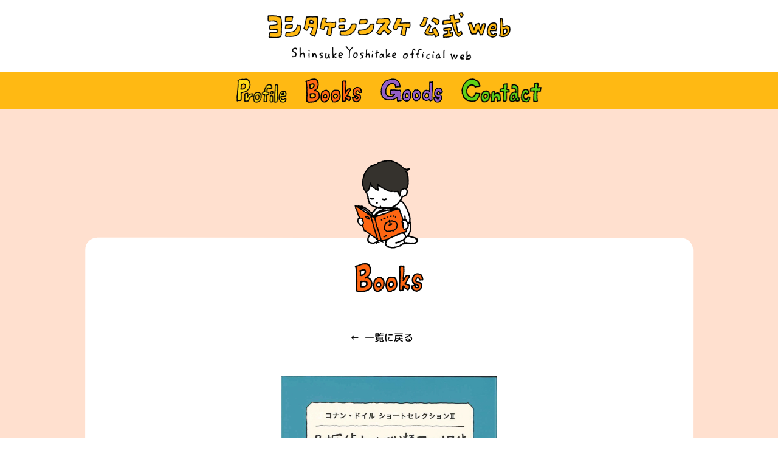

--- FILE ---
content_type: text/html; charset=utf-8
request_url: https://www.google.com/recaptcha/api2/anchor?ar=1&k=6LeSrsYnAAAAAGPMVhIZVPCpGvnmoNXDHzmo4Nhe&co=aHR0cHM6Ly95b3NoaXRha2VzaGluc3VrZS5uZXQ6NDQz&hl=en&v=7gg7H51Q-naNfhmCP3_R47ho&size=invisible&anchor-ms=20000&execute-ms=30000&cb=esnc9zg6fhm4
body_size: 48053
content:
<!DOCTYPE HTML><html dir="ltr" lang="en"><head><meta http-equiv="Content-Type" content="text/html; charset=UTF-8">
<meta http-equiv="X-UA-Compatible" content="IE=edge">
<title>reCAPTCHA</title>
<style type="text/css">
/* cyrillic-ext */
@font-face {
  font-family: 'Roboto';
  font-style: normal;
  font-weight: 400;
  font-stretch: 100%;
  src: url(//fonts.gstatic.com/s/roboto/v48/KFO7CnqEu92Fr1ME7kSn66aGLdTylUAMa3GUBHMdazTgWw.woff2) format('woff2');
  unicode-range: U+0460-052F, U+1C80-1C8A, U+20B4, U+2DE0-2DFF, U+A640-A69F, U+FE2E-FE2F;
}
/* cyrillic */
@font-face {
  font-family: 'Roboto';
  font-style: normal;
  font-weight: 400;
  font-stretch: 100%;
  src: url(//fonts.gstatic.com/s/roboto/v48/KFO7CnqEu92Fr1ME7kSn66aGLdTylUAMa3iUBHMdazTgWw.woff2) format('woff2');
  unicode-range: U+0301, U+0400-045F, U+0490-0491, U+04B0-04B1, U+2116;
}
/* greek-ext */
@font-face {
  font-family: 'Roboto';
  font-style: normal;
  font-weight: 400;
  font-stretch: 100%;
  src: url(//fonts.gstatic.com/s/roboto/v48/KFO7CnqEu92Fr1ME7kSn66aGLdTylUAMa3CUBHMdazTgWw.woff2) format('woff2');
  unicode-range: U+1F00-1FFF;
}
/* greek */
@font-face {
  font-family: 'Roboto';
  font-style: normal;
  font-weight: 400;
  font-stretch: 100%;
  src: url(//fonts.gstatic.com/s/roboto/v48/KFO7CnqEu92Fr1ME7kSn66aGLdTylUAMa3-UBHMdazTgWw.woff2) format('woff2');
  unicode-range: U+0370-0377, U+037A-037F, U+0384-038A, U+038C, U+038E-03A1, U+03A3-03FF;
}
/* math */
@font-face {
  font-family: 'Roboto';
  font-style: normal;
  font-weight: 400;
  font-stretch: 100%;
  src: url(//fonts.gstatic.com/s/roboto/v48/KFO7CnqEu92Fr1ME7kSn66aGLdTylUAMawCUBHMdazTgWw.woff2) format('woff2');
  unicode-range: U+0302-0303, U+0305, U+0307-0308, U+0310, U+0312, U+0315, U+031A, U+0326-0327, U+032C, U+032F-0330, U+0332-0333, U+0338, U+033A, U+0346, U+034D, U+0391-03A1, U+03A3-03A9, U+03B1-03C9, U+03D1, U+03D5-03D6, U+03F0-03F1, U+03F4-03F5, U+2016-2017, U+2034-2038, U+203C, U+2040, U+2043, U+2047, U+2050, U+2057, U+205F, U+2070-2071, U+2074-208E, U+2090-209C, U+20D0-20DC, U+20E1, U+20E5-20EF, U+2100-2112, U+2114-2115, U+2117-2121, U+2123-214F, U+2190, U+2192, U+2194-21AE, U+21B0-21E5, U+21F1-21F2, U+21F4-2211, U+2213-2214, U+2216-22FF, U+2308-230B, U+2310, U+2319, U+231C-2321, U+2336-237A, U+237C, U+2395, U+239B-23B7, U+23D0, U+23DC-23E1, U+2474-2475, U+25AF, U+25B3, U+25B7, U+25BD, U+25C1, U+25CA, U+25CC, U+25FB, U+266D-266F, U+27C0-27FF, U+2900-2AFF, U+2B0E-2B11, U+2B30-2B4C, U+2BFE, U+3030, U+FF5B, U+FF5D, U+1D400-1D7FF, U+1EE00-1EEFF;
}
/* symbols */
@font-face {
  font-family: 'Roboto';
  font-style: normal;
  font-weight: 400;
  font-stretch: 100%;
  src: url(//fonts.gstatic.com/s/roboto/v48/KFO7CnqEu92Fr1ME7kSn66aGLdTylUAMaxKUBHMdazTgWw.woff2) format('woff2');
  unicode-range: U+0001-000C, U+000E-001F, U+007F-009F, U+20DD-20E0, U+20E2-20E4, U+2150-218F, U+2190, U+2192, U+2194-2199, U+21AF, U+21E6-21F0, U+21F3, U+2218-2219, U+2299, U+22C4-22C6, U+2300-243F, U+2440-244A, U+2460-24FF, U+25A0-27BF, U+2800-28FF, U+2921-2922, U+2981, U+29BF, U+29EB, U+2B00-2BFF, U+4DC0-4DFF, U+FFF9-FFFB, U+10140-1018E, U+10190-1019C, U+101A0, U+101D0-101FD, U+102E0-102FB, U+10E60-10E7E, U+1D2C0-1D2D3, U+1D2E0-1D37F, U+1F000-1F0FF, U+1F100-1F1AD, U+1F1E6-1F1FF, U+1F30D-1F30F, U+1F315, U+1F31C, U+1F31E, U+1F320-1F32C, U+1F336, U+1F378, U+1F37D, U+1F382, U+1F393-1F39F, U+1F3A7-1F3A8, U+1F3AC-1F3AF, U+1F3C2, U+1F3C4-1F3C6, U+1F3CA-1F3CE, U+1F3D4-1F3E0, U+1F3ED, U+1F3F1-1F3F3, U+1F3F5-1F3F7, U+1F408, U+1F415, U+1F41F, U+1F426, U+1F43F, U+1F441-1F442, U+1F444, U+1F446-1F449, U+1F44C-1F44E, U+1F453, U+1F46A, U+1F47D, U+1F4A3, U+1F4B0, U+1F4B3, U+1F4B9, U+1F4BB, U+1F4BF, U+1F4C8-1F4CB, U+1F4D6, U+1F4DA, U+1F4DF, U+1F4E3-1F4E6, U+1F4EA-1F4ED, U+1F4F7, U+1F4F9-1F4FB, U+1F4FD-1F4FE, U+1F503, U+1F507-1F50B, U+1F50D, U+1F512-1F513, U+1F53E-1F54A, U+1F54F-1F5FA, U+1F610, U+1F650-1F67F, U+1F687, U+1F68D, U+1F691, U+1F694, U+1F698, U+1F6AD, U+1F6B2, U+1F6B9-1F6BA, U+1F6BC, U+1F6C6-1F6CF, U+1F6D3-1F6D7, U+1F6E0-1F6EA, U+1F6F0-1F6F3, U+1F6F7-1F6FC, U+1F700-1F7FF, U+1F800-1F80B, U+1F810-1F847, U+1F850-1F859, U+1F860-1F887, U+1F890-1F8AD, U+1F8B0-1F8BB, U+1F8C0-1F8C1, U+1F900-1F90B, U+1F93B, U+1F946, U+1F984, U+1F996, U+1F9E9, U+1FA00-1FA6F, U+1FA70-1FA7C, U+1FA80-1FA89, U+1FA8F-1FAC6, U+1FACE-1FADC, U+1FADF-1FAE9, U+1FAF0-1FAF8, U+1FB00-1FBFF;
}
/* vietnamese */
@font-face {
  font-family: 'Roboto';
  font-style: normal;
  font-weight: 400;
  font-stretch: 100%;
  src: url(//fonts.gstatic.com/s/roboto/v48/KFO7CnqEu92Fr1ME7kSn66aGLdTylUAMa3OUBHMdazTgWw.woff2) format('woff2');
  unicode-range: U+0102-0103, U+0110-0111, U+0128-0129, U+0168-0169, U+01A0-01A1, U+01AF-01B0, U+0300-0301, U+0303-0304, U+0308-0309, U+0323, U+0329, U+1EA0-1EF9, U+20AB;
}
/* latin-ext */
@font-face {
  font-family: 'Roboto';
  font-style: normal;
  font-weight: 400;
  font-stretch: 100%;
  src: url(//fonts.gstatic.com/s/roboto/v48/KFO7CnqEu92Fr1ME7kSn66aGLdTylUAMa3KUBHMdazTgWw.woff2) format('woff2');
  unicode-range: U+0100-02BA, U+02BD-02C5, U+02C7-02CC, U+02CE-02D7, U+02DD-02FF, U+0304, U+0308, U+0329, U+1D00-1DBF, U+1E00-1E9F, U+1EF2-1EFF, U+2020, U+20A0-20AB, U+20AD-20C0, U+2113, U+2C60-2C7F, U+A720-A7FF;
}
/* latin */
@font-face {
  font-family: 'Roboto';
  font-style: normal;
  font-weight: 400;
  font-stretch: 100%;
  src: url(//fonts.gstatic.com/s/roboto/v48/KFO7CnqEu92Fr1ME7kSn66aGLdTylUAMa3yUBHMdazQ.woff2) format('woff2');
  unicode-range: U+0000-00FF, U+0131, U+0152-0153, U+02BB-02BC, U+02C6, U+02DA, U+02DC, U+0304, U+0308, U+0329, U+2000-206F, U+20AC, U+2122, U+2191, U+2193, U+2212, U+2215, U+FEFF, U+FFFD;
}
/* cyrillic-ext */
@font-face {
  font-family: 'Roboto';
  font-style: normal;
  font-weight: 500;
  font-stretch: 100%;
  src: url(//fonts.gstatic.com/s/roboto/v48/KFO7CnqEu92Fr1ME7kSn66aGLdTylUAMa3GUBHMdazTgWw.woff2) format('woff2');
  unicode-range: U+0460-052F, U+1C80-1C8A, U+20B4, U+2DE0-2DFF, U+A640-A69F, U+FE2E-FE2F;
}
/* cyrillic */
@font-face {
  font-family: 'Roboto';
  font-style: normal;
  font-weight: 500;
  font-stretch: 100%;
  src: url(//fonts.gstatic.com/s/roboto/v48/KFO7CnqEu92Fr1ME7kSn66aGLdTylUAMa3iUBHMdazTgWw.woff2) format('woff2');
  unicode-range: U+0301, U+0400-045F, U+0490-0491, U+04B0-04B1, U+2116;
}
/* greek-ext */
@font-face {
  font-family: 'Roboto';
  font-style: normal;
  font-weight: 500;
  font-stretch: 100%;
  src: url(//fonts.gstatic.com/s/roboto/v48/KFO7CnqEu92Fr1ME7kSn66aGLdTylUAMa3CUBHMdazTgWw.woff2) format('woff2');
  unicode-range: U+1F00-1FFF;
}
/* greek */
@font-face {
  font-family: 'Roboto';
  font-style: normal;
  font-weight: 500;
  font-stretch: 100%;
  src: url(//fonts.gstatic.com/s/roboto/v48/KFO7CnqEu92Fr1ME7kSn66aGLdTylUAMa3-UBHMdazTgWw.woff2) format('woff2');
  unicode-range: U+0370-0377, U+037A-037F, U+0384-038A, U+038C, U+038E-03A1, U+03A3-03FF;
}
/* math */
@font-face {
  font-family: 'Roboto';
  font-style: normal;
  font-weight: 500;
  font-stretch: 100%;
  src: url(//fonts.gstatic.com/s/roboto/v48/KFO7CnqEu92Fr1ME7kSn66aGLdTylUAMawCUBHMdazTgWw.woff2) format('woff2');
  unicode-range: U+0302-0303, U+0305, U+0307-0308, U+0310, U+0312, U+0315, U+031A, U+0326-0327, U+032C, U+032F-0330, U+0332-0333, U+0338, U+033A, U+0346, U+034D, U+0391-03A1, U+03A3-03A9, U+03B1-03C9, U+03D1, U+03D5-03D6, U+03F0-03F1, U+03F4-03F5, U+2016-2017, U+2034-2038, U+203C, U+2040, U+2043, U+2047, U+2050, U+2057, U+205F, U+2070-2071, U+2074-208E, U+2090-209C, U+20D0-20DC, U+20E1, U+20E5-20EF, U+2100-2112, U+2114-2115, U+2117-2121, U+2123-214F, U+2190, U+2192, U+2194-21AE, U+21B0-21E5, U+21F1-21F2, U+21F4-2211, U+2213-2214, U+2216-22FF, U+2308-230B, U+2310, U+2319, U+231C-2321, U+2336-237A, U+237C, U+2395, U+239B-23B7, U+23D0, U+23DC-23E1, U+2474-2475, U+25AF, U+25B3, U+25B7, U+25BD, U+25C1, U+25CA, U+25CC, U+25FB, U+266D-266F, U+27C0-27FF, U+2900-2AFF, U+2B0E-2B11, U+2B30-2B4C, U+2BFE, U+3030, U+FF5B, U+FF5D, U+1D400-1D7FF, U+1EE00-1EEFF;
}
/* symbols */
@font-face {
  font-family: 'Roboto';
  font-style: normal;
  font-weight: 500;
  font-stretch: 100%;
  src: url(//fonts.gstatic.com/s/roboto/v48/KFO7CnqEu92Fr1ME7kSn66aGLdTylUAMaxKUBHMdazTgWw.woff2) format('woff2');
  unicode-range: U+0001-000C, U+000E-001F, U+007F-009F, U+20DD-20E0, U+20E2-20E4, U+2150-218F, U+2190, U+2192, U+2194-2199, U+21AF, U+21E6-21F0, U+21F3, U+2218-2219, U+2299, U+22C4-22C6, U+2300-243F, U+2440-244A, U+2460-24FF, U+25A0-27BF, U+2800-28FF, U+2921-2922, U+2981, U+29BF, U+29EB, U+2B00-2BFF, U+4DC0-4DFF, U+FFF9-FFFB, U+10140-1018E, U+10190-1019C, U+101A0, U+101D0-101FD, U+102E0-102FB, U+10E60-10E7E, U+1D2C0-1D2D3, U+1D2E0-1D37F, U+1F000-1F0FF, U+1F100-1F1AD, U+1F1E6-1F1FF, U+1F30D-1F30F, U+1F315, U+1F31C, U+1F31E, U+1F320-1F32C, U+1F336, U+1F378, U+1F37D, U+1F382, U+1F393-1F39F, U+1F3A7-1F3A8, U+1F3AC-1F3AF, U+1F3C2, U+1F3C4-1F3C6, U+1F3CA-1F3CE, U+1F3D4-1F3E0, U+1F3ED, U+1F3F1-1F3F3, U+1F3F5-1F3F7, U+1F408, U+1F415, U+1F41F, U+1F426, U+1F43F, U+1F441-1F442, U+1F444, U+1F446-1F449, U+1F44C-1F44E, U+1F453, U+1F46A, U+1F47D, U+1F4A3, U+1F4B0, U+1F4B3, U+1F4B9, U+1F4BB, U+1F4BF, U+1F4C8-1F4CB, U+1F4D6, U+1F4DA, U+1F4DF, U+1F4E3-1F4E6, U+1F4EA-1F4ED, U+1F4F7, U+1F4F9-1F4FB, U+1F4FD-1F4FE, U+1F503, U+1F507-1F50B, U+1F50D, U+1F512-1F513, U+1F53E-1F54A, U+1F54F-1F5FA, U+1F610, U+1F650-1F67F, U+1F687, U+1F68D, U+1F691, U+1F694, U+1F698, U+1F6AD, U+1F6B2, U+1F6B9-1F6BA, U+1F6BC, U+1F6C6-1F6CF, U+1F6D3-1F6D7, U+1F6E0-1F6EA, U+1F6F0-1F6F3, U+1F6F7-1F6FC, U+1F700-1F7FF, U+1F800-1F80B, U+1F810-1F847, U+1F850-1F859, U+1F860-1F887, U+1F890-1F8AD, U+1F8B0-1F8BB, U+1F8C0-1F8C1, U+1F900-1F90B, U+1F93B, U+1F946, U+1F984, U+1F996, U+1F9E9, U+1FA00-1FA6F, U+1FA70-1FA7C, U+1FA80-1FA89, U+1FA8F-1FAC6, U+1FACE-1FADC, U+1FADF-1FAE9, U+1FAF0-1FAF8, U+1FB00-1FBFF;
}
/* vietnamese */
@font-face {
  font-family: 'Roboto';
  font-style: normal;
  font-weight: 500;
  font-stretch: 100%;
  src: url(//fonts.gstatic.com/s/roboto/v48/KFO7CnqEu92Fr1ME7kSn66aGLdTylUAMa3OUBHMdazTgWw.woff2) format('woff2');
  unicode-range: U+0102-0103, U+0110-0111, U+0128-0129, U+0168-0169, U+01A0-01A1, U+01AF-01B0, U+0300-0301, U+0303-0304, U+0308-0309, U+0323, U+0329, U+1EA0-1EF9, U+20AB;
}
/* latin-ext */
@font-face {
  font-family: 'Roboto';
  font-style: normal;
  font-weight: 500;
  font-stretch: 100%;
  src: url(//fonts.gstatic.com/s/roboto/v48/KFO7CnqEu92Fr1ME7kSn66aGLdTylUAMa3KUBHMdazTgWw.woff2) format('woff2');
  unicode-range: U+0100-02BA, U+02BD-02C5, U+02C7-02CC, U+02CE-02D7, U+02DD-02FF, U+0304, U+0308, U+0329, U+1D00-1DBF, U+1E00-1E9F, U+1EF2-1EFF, U+2020, U+20A0-20AB, U+20AD-20C0, U+2113, U+2C60-2C7F, U+A720-A7FF;
}
/* latin */
@font-face {
  font-family: 'Roboto';
  font-style: normal;
  font-weight: 500;
  font-stretch: 100%;
  src: url(//fonts.gstatic.com/s/roboto/v48/KFO7CnqEu92Fr1ME7kSn66aGLdTylUAMa3yUBHMdazQ.woff2) format('woff2');
  unicode-range: U+0000-00FF, U+0131, U+0152-0153, U+02BB-02BC, U+02C6, U+02DA, U+02DC, U+0304, U+0308, U+0329, U+2000-206F, U+20AC, U+2122, U+2191, U+2193, U+2212, U+2215, U+FEFF, U+FFFD;
}
/* cyrillic-ext */
@font-face {
  font-family: 'Roboto';
  font-style: normal;
  font-weight: 900;
  font-stretch: 100%;
  src: url(//fonts.gstatic.com/s/roboto/v48/KFO7CnqEu92Fr1ME7kSn66aGLdTylUAMa3GUBHMdazTgWw.woff2) format('woff2');
  unicode-range: U+0460-052F, U+1C80-1C8A, U+20B4, U+2DE0-2DFF, U+A640-A69F, U+FE2E-FE2F;
}
/* cyrillic */
@font-face {
  font-family: 'Roboto';
  font-style: normal;
  font-weight: 900;
  font-stretch: 100%;
  src: url(//fonts.gstatic.com/s/roboto/v48/KFO7CnqEu92Fr1ME7kSn66aGLdTylUAMa3iUBHMdazTgWw.woff2) format('woff2');
  unicode-range: U+0301, U+0400-045F, U+0490-0491, U+04B0-04B1, U+2116;
}
/* greek-ext */
@font-face {
  font-family: 'Roboto';
  font-style: normal;
  font-weight: 900;
  font-stretch: 100%;
  src: url(//fonts.gstatic.com/s/roboto/v48/KFO7CnqEu92Fr1ME7kSn66aGLdTylUAMa3CUBHMdazTgWw.woff2) format('woff2');
  unicode-range: U+1F00-1FFF;
}
/* greek */
@font-face {
  font-family: 'Roboto';
  font-style: normal;
  font-weight: 900;
  font-stretch: 100%;
  src: url(//fonts.gstatic.com/s/roboto/v48/KFO7CnqEu92Fr1ME7kSn66aGLdTylUAMa3-UBHMdazTgWw.woff2) format('woff2');
  unicode-range: U+0370-0377, U+037A-037F, U+0384-038A, U+038C, U+038E-03A1, U+03A3-03FF;
}
/* math */
@font-face {
  font-family: 'Roboto';
  font-style: normal;
  font-weight: 900;
  font-stretch: 100%;
  src: url(//fonts.gstatic.com/s/roboto/v48/KFO7CnqEu92Fr1ME7kSn66aGLdTylUAMawCUBHMdazTgWw.woff2) format('woff2');
  unicode-range: U+0302-0303, U+0305, U+0307-0308, U+0310, U+0312, U+0315, U+031A, U+0326-0327, U+032C, U+032F-0330, U+0332-0333, U+0338, U+033A, U+0346, U+034D, U+0391-03A1, U+03A3-03A9, U+03B1-03C9, U+03D1, U+03D5-03D6, U+03F0-03F1, U+03F4-03F5, U+2016-2017, U+2034-2038, U+203C, U+2040, U+2043, U+2047, U+2050, U+2057, U+205F, U+2070-2071, U+2074-208E, U+2090-209C, U+20D0-20DC, U+20E1, U+20E5-20EF, U+2100-2112, U+2114-2115, U+2117-2121, U+2123-214F, U+2190, U+2192, U+2194-21AE, U+21B0-21E5, U+21F1-21F2, U+21F4-2211, U+2213-2214, U+2216-22FF, U+2308-230B, U+2310, U+2319, U+231C-2321, U+2336-237A, U+237C, U+2395, U+239B-23B7, U+23D0, U+23DC-23E1, U+2474-2475, U+25AF, U+25B3, U+25B7, U+25BD, U+25C1, U+25CA, U+25CC, U+25FB, U+266D-266F, U+27C0-27FF, U+2900-2AFF, U+2B0E-2B11, U+2B30-2B4C, U+2BFE, U+3030, U+FF5B, U+FF5D, U+1D400-1D7FF, U+1EE00-1EEFF;
}
/* symbols */
@font-face {
  font-family: 'Roboto';
  font-style: normal;
  font-weight: 900;
  font-stretch: 100%;
  src: url(//fonts.gstatic.com/s/roboto/v48/KFO7CnqEu92Fr1ME7kSn66aGLdTylUAMaxKUBHMdazTgWw.woff2) format('woff2');
  unicode-range: U+0001-000C, U+000E-001F, U+007F-009F, U+20DD-20E0, U+20E2-20E4, U+2150-218F, U+2190, U+2192, U+2194-2199, U+21AF, U+21E6-21F0, U+21F3, U+2218-2219, U+2299, U+22C4-22C6, U+2300-243F, U+2440-244A, U+2460-24FF, U+25A0-27BF, U+2800-28FF, U+2921-2922, U+2981, U+29BF, U+29EB, U+2B00-2BFF, U+4DC0-4DFF, U+FFF9-FFFB, U+10140-1018E, U+10190-1019C, U+101A0, U+101D0-101FD, U+102E0-102FB, U+10E60-10E7E, U+1D2C0-1D2D3, U+1D2E0-1D37F, U+1F000-1F0FF, U+1F100-1F1AD, U+1F1E6-1F1FF, U+1F30D-1F30F, U+1F315, U+1F31C, U+1F31E, U+1F320-1F32C, U+1F336, U+1F378, U+1F37D, U+1F382, U+1F393-1F39F, U+1F3A7-1F3A8, U+1F3AC-1F3AF, U+1F3C2, U+1F3C4-1F3C6, U+1F3CA-1F3CE, U+1F3D4-1F3E0, U+1F3ED, U+1F3F1-1F3F3, U+1F3F5-1F3F7, U+1F408, U+1F415, U+1F41F, U+1F426, U+1F43F, U+1F441-1F442, U+1F444, U+1F446-1F449, U+1F44C-1F44E, U+1F453, U+1F46A, U+1F47D, U+1F4A3, U+1F4B0, U+1F4B3, U+1F4B9, U+1F4BB, U+1F4BF, U+1F4C8-1F4CB, U+1F4D6, U+1F4DA, U+1F4DF, U+1F4E3-1F4E6, U+1F4EA-1F4ED, U+1F4F7, U+1F4F9-1F4FB, U+1F4FD-1F4FE, U+1F503, U+1F507-1F50B, U+1F50D, U+1F512-1F513, U+1F53E-1F54A, U+1F54F-1F5FA, U+1F610, U+1F650-1F67F, U+1F687, U+1F68D, U+1F691, U+1F694, U+1F698, U+1F6AD, U+1F6B2, U+1F6B9-1F6BA, U+1F6BC, U+1F6C6-1F6CF, U+1F6D3-1F6D7, U+1F6E0-1F6EA, U+1F6F0-1F6F3, U+1F6F7-1F6FC, U+1F700-1F7FF, U+1F800-1F80B, U+1F810-1F847, U+1F850-1F859, U+1F860-1F887, U+1F890-1F8AD, U+1F8B0-1F8BB, U+1F8C0-1F8C1, U+1F900-1F90B, U+1F93B, U+1F946, U+1F984, U+1F996, U+1F9E9, U+1FA00-1FA6F, U+1FA70-1FA7C, U+1FA80-1FA89, U+1FA8F-1FAC6, U+1FACE-1FADC, U+1FADF-1FAE9, U+1FAF0-1FAF8, U+1FB00-1FBFF;
}
/* vietnamese */
@font-face {
  font-family: 'Roboto';
  font-style: normal;
  font-weight: 900;
  font-stretch: 100%;
  src: url(//fonts.gstatic.com/s/roboto/v48/KFO7CnqEu92Fr1ME7kSn66aGLdTylUAMa3OUBHMdazTgWw.woff2) format('woff2');
  unicode-range: U+0102-0103, U+0110-0111, U+0128-0129, U+0168-0169, U+01A0-01A1, U+01AF-01B0, U+0300-0301, U+0303-0304, U+0308-0309, U+0323, U+0329, U+1EA0-1EF9, U+20AB;
}
/* latin-ext */
@font-face {
  font-family: 'Roboto';
  font-style: normal;
  font-weight: 900;
  font-stretch: 100%;
  src: url(//fonts.gstatic.com/s/roboto/v48/KFO7CnqEu92Fr1ME7kSn66aGLdTylUAMa3KUBHMdazTgWw.woff2) format('woff2');
  unicode-range: U+0100-02BA, U+02BD-02C5, U+02C7-02CC, U+02CE-02D7, U+02DD-02FF, U+0304, U+0308, U+0329, U+1D00-1DBF, U+1E00-1E9F, U+1EF2-1EFF, U+2020, U+20A0-20AB, U+20AD-20C0, U+2113, U+2C60-2C7F, U+A720-A7FF;
}
/* latin */
@font-face {
  font-family: 'Roboto';
  font-style: normal;
  font-weight: 900;
  font-stretch: 100%;
  src: url(//fonts.gstatic.com/s/roboto/v48/KFO7CnqEu92Fr1ME7kSn66aGLdTylUAMa3yUBHMdazQ.woff2) format('woff2');
  unicode-range: U+0000-00FF, U+0131, U+0152-0153, U+02BB-02BC, U+02C6, U+02DA, U+02DC, U+0304, U+0308, U+0329, U+2000-206F, U+20AC, U+2122, U+2191, U+2193, U+2212, U+2215, U+FEFF, U+FFFD;
}

</style>
<link rel="stylesheet" type="text/css" href="https://www.gstatic.com/recaptcha/releases/7gg7H51Q-naNfhmCP3_R47ho/styles__ltr.css">
<script nonce="WRZx0bb5EWbtRp44XVWUEg" type="text/javascript">window['__recaptcha_api'] = 'https://www.google.com/recaptcha/api2/';</script>
<script type="text/javascript" src="https://www.gstatic.com/recaptcha/releases/7gg7H51Q-naNfhmCP3_R47ho/recaptcha__en.js" nonce="WRZx0bb5EWbtRp44XVWUEg">
      
    </script></head>
<body><div id="rc-anchor-alert" class="rc-anchor-alert"></div>
<input type="hidden" id="recaptcha-token" value="[base64]">
<script type="text/javascript" nonce="WRZx0bb5EWbtRp44XVWUEg">
      recaptcha.anchor.Main.init("[\x22ainput\x22,[\x22bgdata\x22,\x22\x22,\[base64]/[base64]/bmV3IFpbdF0obVswXSk6Sz09Mj9uZXcgWlt0XShtWzBdLG1bMV0pOks9PTM/bmV3IFpbdF0obVswXSxtWzFdLG1bMl0pOks9PTQ/[base64]/[base64]/[base64]/[base64]/[base64]/[base64]/[base64]/[base64]/[base64]/[base64]/[base64]/[base64]/[base64]/[base64]\\u003d\\u003d\x22,\[base64]\\u003d\x22,\x22w5Jjwo3CjhZuOH5jw59dwpJ1LlJ1X3Jnw4I0w4tMw53DkUgWC0/CrcK3w6taw4YBw6zCqMKwwqPDisKhScOPeDt0w6RQwoMuw6EGw70XwpvDkQnCvEnCm8OWw7p5OEREwrnDmsKzSsO7VUcpwq8SGBMWQ8O/cQcTe8OEPsOsw6vDvcKXUm/Cm8K7TTZ4T3Z0w6LCnDjDt2DDvVIGQ8KwVg/CuV5pcsK2CMOGL8Oqw7/DlMKXBnAPw5/CpMOUw5kPXg9dV3/ClTJcw77CnMKPZUbClnVyBwrDtXfDgMKdMSBYKVjDsFBsw7wIwrzCmsONwqvDk2TDrcK8NMOnw7TCmho/wr/[base64]/Dr3s4w4pJbUxTw5rClC7DuMK/Ny5dLkjDkWPCkcK6KlrCp8Ovw4RGCCYfwrwvRcK2HMKNwo1Iw6YKcMO0YcKOwodAwr3Cn3PCmsKuwrsqUMK/w4NqfmHCmWJeNsO/[base64]/Ct0rCpMKaOWLCpErCtg9iwqnDgUHCicOjwovCmAJfRMKYV8K3w79YcMKsw7MkQ8KPwo/ChDlhYCk9GEHDjBJ7woQUTUIeexkkw50SwqXDtxFWHcOeZDvDtT3CnGHDg8KSYcKzw45BVR4+wqQbZWklRsOBf3Mlwq/DgTBtwr59V8KHOxcwAcOAw5HDksOOwpjDqsONZsOawpAYTcKWw5HDpsOjwrTDtVkBZCDDsEkawqXCjW3Dmho3wpYIMMO/[base64]/Ci8OhH3PCksOWwo3CknTDgl3Ds8OzfxIOR8KUw60fw7DDpFDDt8O4IcKHfTzCpVXDrsKmAcOyHFNQw6g4SMOnwrstLsOLIBIvwrnCo8ONw6t/w7YRZUzDi38Hw73Do8K1wqDDnMKzw7FjIhbCnMK5A0wmwqjDiMK2KRRJPMOHwp3DnT7DpcO9dlIcwp/CtsKvEcO7TXDChMOHw4PCgcO7w5LDk1ZLw48pdTxrw6lzD1cqFVbDisOrBzjCtk3CqGLDpsOpLWXCosKEERjClGvCsUlVZsOPw6vCg23DjWYJKXbDhl/DmcKpwpEcAm4mYsOVbsORwr/CgcOWezrDhyzDr8OaAcOowrjDqsK1VUbDuSfDiSpzwqLCu8KtRsOzSx9eUUvCk8KEHsO/BcKXF0fCt8KKcsOjGD7DrBfDn8OXKMKIwoBNwqHCvsO/w4jDqjk6MW3Dg3M6wqPCm8K5cMKmwrzDmyDCjcK2wpzDtcKLDGjCqMOKAmkzw6sHX2XDo8O3w6jDg8O5HHFGw4oLw7nDmGd7w6MrWG/CmyR8w4/DhkjDgx/DtsKYdj/Dq8O6wofDkMKCw4x2QDQQw5kGFMOAfsOUGkbCm8Kawq7CtMOCBMORwp0NAcOEwqXCh8Kzw7BiJcKbW8KFeRzCpcOFwp0Zwo1BwqvDoULDhMOSwrTDvBHDt8Oww5zDo8KhMsKif1BUwqzCmhQZLcKIwr/DmsOaw5rDt8KDD8Oxw77DmcK6LMK7wrbDtsKJwovDrHI0Bkouw6XCoxPCiWJ0w5UdKRRjwqojSsOnwrAzwq3CmcKDA8KMC3xhX1nCtMOJCDtIdsK1wqcwB8ODw4PDlEQNcMKqZsKNw7nDkivDn8Oqw45nXcOEw5/CpClwwojCvsORwrgrJBhybMKaVSTClUgLwqs9w6LCjnbChiXDjMKOw5RfwrfDp3rCrcKAw7vChWTDq8KjY8OSw6kmX27CgcKIVSIKwoBkwovCoMKrw6XDt8OQQ8Kmwrl5WjrDosOQR8K/[base64]/DjcOiOcOjw5HDpRfDqSY9QMKawp0xw6Z2EMKXwr06TsK0w5HCtllVBjbDhDozdG1Qw47Co2bCmMKRw6PDvDBxI8KHJy7Ci07ChQTDq1rDq0jDusO/w77DvFQkwrxOAMOqwo/[base64]/DmyLCsUzDqSHCpcO5F3BXw7PDjsKsfDzCjcKGNsOYwpNfw6fDjcOUwqLDtsKMw43DmcKlNMKcWibDq8OdECtOwrzCkHvCjsKvFMOlwpl9wqTDtsOqw5oOw7XCkF8UMsOewoIQDAM4UnwzRXAqacORw4FbRQjDrVvCkyo/AEXCo8O/[base64]/wrrCkC7CrsOzwoxfwok1B8KcIsKsCMOqcQY0w5cmIMOIw7TCl1PCnAJlwqTCrsKrLsOhw6ExGsKMeTJUw6NywpkaX8KBHcK5T8OHVzNRwpTCvcKzJ0AIR3ZVBmthanHDkm4MEMOba8O0wqXCr8KBYgJNasOaGTh/TsOIw73DjhwXwr9LZknCumd6K3fDhcOWwprDksKDK1fCiS97FSDCqEDDhsKYBFjCvHMbw73DnsK8w5zDj2TDvBYdwpjCisO5wplmw7fCvsOOJ8OMAcKPw5/[base64]/wrsjHmzDvnJDLmNSw7bDgcKcHMKLbQrDv8KCwqs6w6bDmsO+csKCwpRAwqVKA3xPwqp/FA/CkB/CnHjDk3LCtmbCgFo+wqfClnvDtMKCw4vCginDsMObfDdiwo1/w557worCm8OuRg9zwrcfwrlyaMK/cMOxZcOJUTBqVcOpKB/DisOxd8OwcxN1wo7Dg8K1w6/DpMK6Akkpw7QwLDfDgEDDrcOVBcK+w7HDtWjDh8Ovw7Ilw4wTw7IVwqIMw77DkRNbw7lJSzpbw4XDi8K8w6XCq8K5wr/[base64]/DlAzDhsOAwrjDgcOHw7gpw4vCrgp1wqBGwqPDu8KebjcdMcKLQcO0U8O+wpTDkcOmw4XCmW7DiQwmFcOyFcKYTsKeF8O3w4bDlWhOw6fCpkhcwqclw4MEw6PDn8Kcw7rDowvCrFXDtsO0Mi3DoD/CgcORD2B+wqlKw7LDvcKXw6ZmGDXCj8OrGwlXSEExDcO0wrVawoJGNCx8w4hfwqbClMO7w7PDsMOwwolBesKDw4F/w67DocOew6dYccOTRzDDvMOGwpZhCMK8w63DgMOwdcKbw4ZUw7xSwrJFw4LDncKmwr8hwpfCkn/[base64]/Dt8KQw59ad8KCw51MdMOKOcO1JgDCjMOyEMOKeMObwoAwYMKlwoTChDolwoo9U2wPAsKseQ7CjmUbB8O7SsOMw7jDgwrDgWLDo2RDw63CvEVvwrzCtDtcADXDgsOqw5wiw4hLOQDCj2l0wqjCsWc3CW/DhsOKw5LDlS4LRcKFw5s/w73CsMKBw4vDmMKCO8OswpY3J8KwfcKeasKHF2cowqPCscK7NsKjW0RcJMOcMRvDpcOnw5sNSBnDtgrDjDrDoMK8w4/DlQPDoR/CvcOFw7gGw64bw6Y5wpDCsMKzwqLCuRdzw4twR17DrMKtwqVLVXkEe31sSmLDssOUXTYGGy9mWcO0FsO8DMKddzzCtsOjK1PDrcKHD8OAw5jDkCYqPHlYw7s/[base64]/[base64]/Cu2fDpn4swqJ4I33Csh45w6VqXHjDsjfDm8K2U0nDjQnDtjPDnMOtIA8sHEdmwpoRwrNowoFlQ1BFw5nDs8OqwqDDshQFwoolwpPDkMKtw7Urw5zCi8KPf2QywodZd2oGwqjCl0RjcsO6wrPCnVJBM2rCrEBPw7rCiUBHw6/Cp8O8JDNmXSPDlzzCl0wcYSh+w7BywocpLsOCwpPCqsO2Yghdw4FdAR/DiMOVw6w6wqklw5nCjGjClsOpGTjCj2RXd8OgOhnDhigdRsKCw75sAyBlVsORwrpgJcKOGcO5Bl1EPA3DvcOVecKed1/Ck8KFGW3CjxHCuwcEw63DrGAMS8K5w53Do2QYCzAzwqrDvsO0YikfOMOXTsKzw4HCo0XDiMOrM8KVw6hZw5XCmsKhw6nDuQbDul7DpMOJw5/ColTCok/CqMKkw7Ehw4BmwrFuWgglw4HDscKtw4wSwo3DkMKWWMOJw4pKJsOBwqcSO0LDpk1aw4wZw5kjw7Blwo7CgsOKfXPDsEfCuyDDtB/[base64]/QGRwXCjDicKgw6NxBMO5CHHCqX3DsMOIw6Qew5EAwqrCvE3Dt0ofwoHCmMKLw7hhAsKEcsOBPyDDtcKTBElKwr9UIA4mQU3DmMKgwokhN2JKEMK7wq3DlFPDjsKiw5p/w5ljwqHDisKOJUkeccOWCxbCjRrDmsObw4hZM37CscKGF2/DocK3w7sRw7EtwqBbAlDDjcOON8KzWsK9Y2lawrTDt3NyCxLDjmhrAMKYISwowrfClMK5M1PDrcKnZMKnw73CssKbPMOXwqljwo3CrsKecMKQw5jCtMOPSsKZDHbCqBPCoScvU8KSw5/DrcODw6NMwoI+BMK6w61KPRnDsQZ7FcOfN8KeSBgdw6VpXMOzXMKmwrrCnMKWwoZvUTPCqMOUw7/CqT/DmxjDrsOEGMK+wqLDoEHDrVzDrDrDh3hjwqwLTsOQw4TCgMOAwpkCwrvDtsOFVSxtwrt4ccOBImBZwoZ7wrrCp2EDQgrCgWrCtMOKw5kdT8OqwrRrw7RGw6vCh8KLc1kEwrPCmlRNVsKiGMO/O8Ojw4fDmHYqYMOlwqjDqcOyDxJ7w5LDq8OjwrZFaMOpw4nCmxMhQmDDjz3DqcOhw7A9w5vDkcKdwonDpBnDqU3Chg/DksOMwrJFw6JkesK+woR/YT0dccK4JkdLCcKrwotVw7vDuFDDiV/CjS7DvsOwwpnDvTnCqsO3w7/CjlfDrMO1w77CliM8w4R1w4V4w4c4U1oqKsKAw5QHwprClsK9wqrCr8KqPBbCicKuPk4lX8KxfMOZUcK0woRFEMKSwp4hDgTDocKXwqzCnEpkwovDsnPDqQPCrS8MKHEzwrPCuEvCscKpXMO+wqdZDsK/bcOAwp3CmntaSHcRIcKDw6xBwpNywqwRw6DCihvCt8OKw48vw7jCsm0+w7YYeMOvA2fCscOuw4bDrVDCgMKpwqnCugIlwptnwpcjwpdTw7JDCMO1GkvDkErCpMOWCmzCrsO3woXCpcOqCSFSw6PCnTYWWw/[base64]/w4l7P8K9w5MuK3jDs0bCp8O3w6rCosKcwp3Cp8OkLmvDj8OhwqbCnn7DosOKIHDDoMOgwpXCkA/CnU81w4otwpPDksKVHUBvc3HDlMOxw6bCu8Kya8OSb8OVEsK3dcKpHsOgfSbCsFB6J8Kxw5vDhMKOwoHDhmQfEcOOwr/[base64]/V8Kaw5TDmR/DmFbClMKSw6XDn8KTM33DtWHClQ7DocKjGMOsZ0VcWEgUwovCuAZCw6DDq8OuXsO+wpjCqER9w6p1SMKlw6wqZzAKKzzCvFzCtU1tZMOBwqx4a8OawqwgfgjCsnIXw6TCu8KGYsKhcsKQN8OPwrjCmMOzw7lSw4NVXcKvK3zDo3c3w7XDmTbCtQtSw6EeTMOVwolKwr/DkcOcwqRlbRAiwpXCisOuMHTCs8KMHMKMw7YTw7QsIcO8H8O1HsKmw4cCXMOwUxfCoGBbTw4rw4PCuj4CwrzDpsKhbMKTVsO4wqXDpcOILnPDisK/[base64]/DpkQWw4gPw4bDtcO/w6l/QWPCnsKrT8O2woYqwrDChcKHFMOoL1BZw6AfDFY/w5jDkX/DtDzCosKZw6l0AmfDt8KaB8OAwqY0F0/Dv8KsHsK3w5nCmMKqcsOaAwMSEsOmOhpRwqnCi8OSTsOxw6ANe8KtGWB4aAVvw71IY8OhwqLCi2fChzrCuVEEwqrCiMO6w47CpMOobMOfSxkAwoM7wok9XcKFw7NPOitMw5VwbRU/bMONw7XCn8K3ccOcwq3Dkw/[base64]/w7ceZV3DhSXDgMK7KcOfw5TCqQNkZmHCrmDDiEnDjcOlFcK9w5TDlzvCqwHDkcOMYHAwc8O9DMO9d3cXLQRdwobCuW0Kw77DpcKKwpUww4bCpMOPw5oIElk+E8OJw6/DgRl7XMOdezwoACNFw5Yce8OQwonDnlofCl1NHMOrwo4OwoY8wpbCnsOOwqMbSsOaTMOxFTXDpsOVw5JnfsK8KRl8e8OcJiTCsyUJw4cXGsO3E8OSwrJVaBlOXcKYIDDDiDtqGXPCjB/CjmF2Q8Ogw77DrMKITD1nwqsIwqNEw4UMRgw1wo4xw4rCmA/DhsK1eUVrIcKXNWUjwqApIGd6JHsvRUFYJMKpb8KVccOMClrCnSTCsChDwogxCREmw6jCq8KNw5PDs8OufHLDhEZgwrV8wp9IecOfRX3DoVAsX8O5BcKYw5TDosKtfExlIMO2DUV8w7PCsHwVJmp9clIMQREqUcKRT8KKwooqKcOJK8O/OMOwIsOSQMKePMKxasKAw6gOwrpEUcOewpkeUBU0R3lyF8KzWx1xF21FworDuMObw69bwpN7w7Ahw5RiECMiakXDpcOEwrM6XjnDocOxbcO7w4DDksOZQsKgbjDDvmLCmAoHwq/CtMOZV23CpMOPYMKAwq4qw7fCsAcuwqpyCm4EwobDim7CsMOLP8Oaw4rDkcOhwr7CqFnDpcKEUcOWwpQGwrTCm8KVw5fCisOyZ8KJdVxZX8KcEC7DkzbDscKTMMOTwozCjsOiIgk6wo/DicODwocAw7zChRrDlMOow4vDlMOhw7LCksOawpgcICNiHA/Ds0l1w7xqwpIGKExBLw7CjcOww7jCglfDqsObCgvCqjjCosKPLsKLFkPCgcOaBcKDwqJBcAF9G8KPwoJyw6bDtgJ4wrvCnsK0NsKRwosbw6g2BMOmVC/[base64]/[base64]/[base64]/w5vDhsKhwpDCsMOxw5lowoLChiFVwqbDlgHChcKWOznCoUTDlsKaD8OCJSUZw6kGw6AKOHHCr156woo8w4xoGFMmacO/LcOFVsKQL8OFwr9zw4rClcK5BXDCt35awpRQVMK6wpXDiU18dG7DpirDnUN0w4fCrz0EVMO6CxDCuWnCqxpVVznDocOSw5NYaMKVEcKCwo1lwpk3wo4iInRpwoPDrsKfwqnCiUZnwp/Du2kwLwdwJsKIwqnCtH3Dshcuwp/[base64]/Dt8Khw7pjFsONwoDDoMKWLSrCmk3Cv8K1wr0rwrAlw7IKJWvCg1VTw4AwfwbCssOuQ8OFf3/Cuj4IMMOYwrc0dn8uNsOxw67CuQofwonDqcKGw7nDnsOjPB9FOMOPw7/Cp8KETQ/[base64]/LA7CksO0Vw84AMOAwoMzwrZmE8Oww58Uw5ZwwoMQU8KnOcO/w59jfnV4w7JRw4LClcKuYcOtNRLCusOSwoRQw47DjsOFd8OUw4PCocOMwq4nw6zChcOcB3PDhkcBwpTDg8OsV21Tc8OpIm/Cq8Odwr1ew63Cj8OVw48+w6fDmFsDwrJmwoR7w6gfYDrDimzCk0HComrCtcOgLlLDr0djWsKka2DCsMKFw5tKGRNDIit/[base64]/Do316GcKXwr9yMBrCoxoIwokXw7jDmcO8wpB6TVHDgR/CoBYww4nDlBALwrzDhHFXwo7Clmc+w6PCqh4ow6gkw6ICwpo1w5JWw6c4CcKQw6rDvW3CncOAPcOOScKewqDCqTlWUmsPQMKZw6LCrMO9LsKxw6hJwrAfCwJkwqLCv3sHw5/[base64]/DqMOOw6oIC8O9EcO3KsKTw588C8K0w7jDisOUX8K6wrDCrcOtTgvDicKsw5tkAV/CsjTCu18pDsOaflM4worCtFLCucOFOVPCjFV/w4dvwpHCmMKEw4bDoMKqdCDDslLCq8KRw6/CscORfMOQw6o8w7bCkcO+FBE8cyxNOcKvwpDDmknDulXDsh4uwpkKwpDCpMOeC8K9JgfDk381acK6wrnCs1krQl14w5bCpTBcwoRXFHvCoznCvSVYBsKiw6LCnMKSwr8ZWH/Dg8OOwo7DjsOrJ8O6UcOLUsKXw4zDiGrDgjvDpMO+E8OdBAPCrQtnLcOVwpBnH8Ohwq1oI8Ksw6xywqBZHsOewq/DvsKZExoFw4LDpMKZAQ/[base64]/Ds8Oew5webcKhTMKlB3bCgiU8wpLCk8Oiwr4gw67DvcKYw4PDq0ModsOswrzCrcOrwo5hCsK7blXCu8K9NCrDvsOVLMKwcgQjUnIDwo0cUjlCF8OrPcK5w6jCtcOWw4AXRMOIScOhGWFiLsKEwo/[base64]/Dky45w5nCjMK3wqfCnn0gwrrDtjUlw4zCvAUpw5geUcOZwqBzFcOpw65vSnk1w4XDvTdtXDZyXsKBw5AdbE4fYcODQy3CgMKYG0zDsMKgQ8OCe1jDhcKuw6taIsKYw7M3woPDrXN/w6vCt37DgGTCnsKCw7nCrylmVMOlw4APKRTCiMKsKWk7w5AWFsOBTGBtTcOhwphaWsKww4nCnlHCsMKowqMrw6FjGsOfw458S3IkfRxfw5ckSy/[base64]/ClTDDhT8SwrHDrsOBNTcnw7cZDUfCm8Kyw6HCkU/Cu2TDgD/DrcOJwrlfwqMUw7nCoWfChcOWeMKFw70bTGtSw4sTwrx2d3BIJ8Ksw4dSw6bDin4iwpLCi3PCgnTCjDB4wofCisOqw6zCjiMkwopuw5RIEcKHwoHCi8OFwobCmcKAcGUowoHCp8KQXR/Dj8Klw6ULw6LDgMK0w79UbGPCh8KXeSHCkMKAwpQhKUtKw58XFsOBw7LCr8OWOWo6wrs1WMOEw6BrB2Idw4h/QRDDt8KJRlbDgFwracO3wpHCmcOzw5/DiMKjw7lKw7vDpMKawrFSw7PDkcOjw5nCu8OFHDwlw4DCgsORw6bDnGYzZgFKw4nDoMO8Il3DknjDlsOWQ1bCo8O9XsOFwrzDn8O8wpzCvsKtwpggw4Y/[base64]/Ch8Omw5DDkXvCg8OOcC/DhSAXwrl/w5xAwq7CssK2wqgkFMKNRz3CuhPCghPClUHDiABowoXCiMKgAgAow7QvZMO7wq4QXcO4GH8mVsKtJsKEesKtwofDnVPDsU4NCcOpMAnCp8KOwoPDjGpiw6pOEcO6HcOww7/Dgi5Pw4/DuXtXw6PCqsKiwoLDiMOSwpHCv3jDpChHw5HCsRPCn8OVO2Axwo3Dt8KJDknCt8KKw5cJVHTDvCbDo8K3wqDCr0wDw6nCh0HCrMOFw6xXw4IVw5fCjQoAKcO4w5PCjn96HcOsZcKzBDXDhcKzaAvCpcKCw4UZwqwiHxHCrsOPwqw/ScOPwrwLe8OPGsK1KsKzOnJ6w41fwrVUw5/DrV/DlEzCusONwonDssK5JMKhwrLDpR/DvMKbV8OdWWcNORoCNMK/wovCrSgnw4XDmwvCojrDnw5pwrXCssOAw6V1b358w6nDiQLDmsKJe0Qew6FsWcKzw4EtwoR5w5DDt2XDrkwBwocDwoBOw7jDp8OAw7LDgcOfw4J8McKfw67Cn3/Dj8OPUwLCsHPCrcO6FAHCjsKXY0TCmsOvwr0pFWA2wojDqEgbfsOoScOwwqzCkxjCv8Kad8Otwr3DniQ9KVPCnkHDjMKewrEYwojDmsO3w7jDn2vDg8Kew7TCmxMnwo/CkSfDqMKpKScdWhjDvMO0VjvDscKBwpcvw4/DlGIyw442w47CkQnChMOUw4nCgMOuOsOhK8OsGsOcIMK9w6t0SMK1w6bDrXNDc8OtNsKlRMOdMcOBKV/CuMOow6AsA0XCoRHDvcO3w6HCrSQlwqVZwqHDrjjDmiVDwrLDucONw4TDgl8lw6wFLcOnKcOdwpgGd8K4dhgjw7PDnV/DjMOfwqNnCMOiMHgyw5cHwqkoWzDDuAsww685w613w7rDvGrColMbw5/DqAV5LXjCilhSwoDDl0vDvk/Dj8O2dTdew6LCuyzDtAzDv8Ksw7/[base64]/Cp8OhQcKPKDgRwqpDQMKCd8K6w4g0wqPCisO+SHZCw601wo/CmiLCocOkXsOXExXDrcObwrwKw4Ahw6/DikbCmkVtw747KSHClRcWEMKCwprDok83w5/Cu8OxZGIGw4XCvcOkw4XDkMOIfEFJwp0vwqDCqTAdZBXDkzHCkcOmwozCljZ7I8KzB8OvwqDDp3TCrg3Do8KBfV0nw7w/SHXDusKSUsO/w7PCtnzCicKow7QSQl5qw5vCmMO4wrUkw77Dnn7CggfDqEERw4LDrsKGw43DqMKqw7LCjwInw4MVXsK2BGvCpTjDikYnwoAvCEYdEsK0wq5HHHcjYn/Ctz7CjMK8HMOCYnjDsyUyw5F0w7XCnUgQwo07TyLCqMK3woB3w73CncOEYn8cwobDtcKfw75YDcOrw7VewoPDvcOSwrB7w4Vaw4fCnMO0cxrDvD7CnMOIWmp/[base64]/DqD0Hd8OiIsOeTFUCw6DDhcOdHGvDqcKnw61nezPDg8Ovw4tlF8O/ZBfDsnZNwqBKwo3DpMOeVcOewqzChMKZw6LCjFxqw57Cm8KtFi3DpcOGw5p5McKeFjIGOcKTRMOVw6fDtHYKMsOjRsONw67CujPCgcOUWsOtLBDClMKjE8Kqw40CVAcZacKVNsOXw6HDp8KVwphFTcKGVcOvw6dSw6vDp8KZGUzDgTMzwol2V21ww7/DpgXCr8OBPAZrwokjH1fDmcKswo/[base64]/wqkmwr/DjcOfwpAGw4TDssOAw7fDnsOWcMO1K0HDsEslwpjCrcKfwop6wojDicO5wqF9Hz/CvsOPw50TwrFDwoTCqBQTw58fwpzDtU1ywpR0bkDDnMKowpoRF1wIwqvCrMOYLFdLGMKDw5c+w7JeLD91RcKSwqEfLh1TXwBXwo1Ca8Kfwr8NwoBvw4bDpcKNwp1FeMKdE3fDtcOUwqDCr8KNw6sYV8ORRsKMwpjCvgQzWMKCwrTCqcKzwoEPwp/Dvn8VfsO/ek8WHcKZw4MWF8OWWMOJNH/CumxcY8K3TC3DrMO3Cx/Cl8Kfw6HDksKBGsOHwrzCl0TCnMKIw7TDjD/Dh33CkcOfHcKSw4Y+U09Uwo0ZPBgew7TCkMKdw4PDtcKowpbDg8Kiwo8VY8O1w6fDk8O7w6oFXnDDqCMWVUUnw5Jvw4scwrTDrnTDkTRGGw7CkcKaV33DknDDoMKsPEbCjsKQw4nDusKuCmArfSJ4JcKJw6I2HlnCpExQw6/DpExPw5UBwofDt8OdH8ObwpLDvcOwIyrCocK4GcONwohswrbChsKBCUXCmHg+w5vClm85fcO6eEtnwpXCpcO2w7LCj8KNPFLDuzUhN8OPN8KYUsKBw4JCDR7DhMOyw5/DssOgwpDClMKBwrckEsKlwq7DqcO6fgPCm8KgV8Oqw4FGwrPCvcKKwqRZMMKvfcK7wrAswprCvcKYWXbDpcKmw7PDonIjwrQRW8K/wrFhQX3CnsKXFl1Uw4TChlBnwrTDuHbCoRbDlUPCqgxcwprDiMK+wrzCtcOawp0OTcKwZ8OKbcOFFkvCjsKcKT5/woXDlX5owq8kJCkuFWAtw4zCosOqwrjDgsK1wo5Iw7ETensfwothUznClMObw57DpcKow6TDlCnDm1oMwoTCpcKNAcOYOVTDnGXDhEzDu8KiRB8ERWvCgEPDvcKqwoc3cA1ew4PDrgsxb1/CnF/[base64]/DuMK7acKxVzclJm7DmMKdw5MzaMOfw4rCg1nCicOnw6bDk8KVw4rDt8Ogw7HCs8Kow5Iew4IwwqTCscKsd2HDqcK1CTV0w7E1BTQ9w6rDgBbCtnrDkcOww6tiQ2TCm3Z0wpPCkEfDpsKzR8KlcsKnUyPCh8Kaf2nDm1wTbcKsT8Odw4Enw5lnEi1fwrNJw64/Z8KzH8K7wqtyCMOVw6vCusKjZy9vw7lnw4PDizZlw77DsMKsHR3Dq8K0w6cgH8OdHMOkwo3DpsO2LsKSTGZxwqQ4PMOjesKtw5jDuV5/wr5BMBRgw7jDh8K3LcOFwpwqwovDscKvw5nCgxFSKcKNb8O/JwfDllrCtsO+wqvDosK1w6zCjMOoG0NEwp9RcQdhb8OmfCzCu8O6TsKuScOaw7nCmm/DmyQUwp5mw6pdwr/DkUVECcOMwoTDhkwCw5BDA8OwwpzCusOhw7R5KMK5AixFwonDgMOId8KPcsKkO8KMwqQpwr/CiEhiwo9nFT8+w5PDvcOwwofCm3Naf8ODw6rDqMKMZ8KLN8OKQxwXwqZJw77CqMKJw4rDjsOYBsKrwoV/wqImfcOXwqLDkUkcasOzHsOIwrc9OG7DhA7DlFPDiRPDi8Kjw7UjwrXDl8OYw5ttPg/DvQzDnxNCw5QnTT/CtWvCvcK/wpF1B1YMw57CsMKow57CmMKOCTwVw4UWw55AAj1QScKtfiPDnsOsw5rCuMKEwqDDrMOawpHCuDfCo8ORLSzCrwQ2Hhkcw7zClsOCDMKnW8Kpa1zCtcK8w4skbsKbCWNeVsKwfsKZTzHCh2zDs8OiworDmMOWCcObwpjDl8K/[base64]/Ds8OoSMOZw5HDhsKowr3DtsK2wrTDqsK2w43Cr8OGEF9te057woXCkRV9V8KCJMOCDcKdwphNwq3DozkgwqQPwoJzwq1gfUgKw5YIcnUwBcKQAMO7IHJzw6LDqcOww4HDpg0accOPUiHCj8OaEsOGAG/CvcOWwqg5FsOlS8KEw5IpQcOQXMO3w40Nw58BwprDiMO+woLCtzXDsMKlw71WPMKRFMKSe8KNYUzDt8O8SCVgcjEHw697wpnDpMO8w5UMwoTDjBMiw6nDosOFw4zCjcKBwo3CgcKOYsKJCMKUFFIACcKCaMOBFsO/w7A3wqIgSjE0LMK4w5ITKcOww5zDlMO6w4AuJx7CuMONV8ONwqHDlWnDhhdSwp8iw6VXwroiIcOxecKjw7kYRTzCtEnCqynCkMK/RWRmdxVAw5DDkWU+NsK1wp5Zwr4Cwp/[base64]/wo9EUMOMB0B1VyJ8wqfCjMK1EW3Dn8OAw6XCjMOKQAQoWi3DksOJRcOeB3s9GF1mwrjChxZew6TDu8O8Kzsyw5LCm8KwwrtLw7MPw43Dgmpjw7EfOGlGw6DDmcKXwpPCiU/DmRMFVsKcIcO9wqTDtsOjw7VyMVNHSDlDY8OjQcKGC8OxFQfCjMKMYsOlCsKSwrXCgBrDgy1sPE8awo3DqMKNSFPClMKACx3ChMKHaVrDnTbDsCzDkj7CssO5wpwCw73DjlI4WDzDhcOSbcO8wrdwUBzDlsKmD2QGw5oaeg4eRRoowojCp8K/[base64]/[base64]/[base64]/Cp2LDgMOtAktDwqTDl8O1w5lDVT1DwozDsSXDkcKGejzCjMOWw7PCvsKVwrbChcK8woQWwqHCkl7CmyHCulzDmMKIDT7DqsKLFcO2dsOeGwlqw4TClXrDlAgDw6TCocO9wpd/[base64]/TgbCqBfCkcOGwrrDoQ/DmWI4wo8pZxl7L11pcMKXwpLDtBfClB7DtMOEwrUXwoBowpheZcK+ZMOnw6R6JmUSfg3DoVUbPsOTwo1awrnCjMOkV8KKwqTCmMOWw5LCr8O0I8K0wpNeSMOMwpzClcOqwqLDlsOfw6keJ8OeacOUw6bDoMK9w7R5wrPDsMO7ShQJAToAw7JVUVw/[base64]/DmV0VwoEVwrIgwoh/wrnCgnnCosKCBhvCr0nDnsOlNmnDv8KpIADCjMOUVXgRw6nCvHLDn8OAdsKdHCLCvsKBwrzDu8KxwoLCp0NEayVvecKLS3VTwps+WcOOwrc8LylJwpjDuzUFehxvw4HCncOUIsOgwrZRw5lww7cHwpDDpGlpAzxJKhl0HXfChsOsRnFSLUrDqU/DlhXDi8OoPF4SZEAvVcKgwoHDnkBMORs0w5/CvsO/N8OBw7AMZ8O+PEEKPlDCp8KDPDfCiCJCR8K9wqfCuMKtEcKgKsOMLBvDncOWwoDDkQ7DsWN4c8KpwrrCt8O/w7Vbw5Vaw5XCnBLCjBZ1QMOmw5fCkcKUAAh6JsKww64OwpnDplfDvMKhUmpPw7Yaw6w/[base64]/bcKhaFbDpcKrwpzCqlktUsK8XsOHwoU4wrjCqMOEQD81wojCvsOwwokTdgPCucKvw5ZRw6nCnsOXYMOgbzRawoTCmMOcw7NUwovCnXPDuSgJMcKCw7cnEEAIHcKBeMOgwo/CkMKlw5jDo8Kvw4xSwofCg8OUMcOvLMOLQTLCqsOTwqNiw78hwogEByHCpivCtgp8JsOkPW/Dg8KucsKHHSrCkMOFQcK6YnnCvcOSZxzCrwnCtMK8TcKrZS7Ch8KeXj1NLUlGdMOwEx0Mw5xIU8KEw6Blw5DDgWcTwoLDl8K9w4bDrsOHMMKuLTUnGRU2b3/DmsOlHWtlDMKdWF7Ct8Kew5LDknBXw4vDjcOvAg0jwrwEI8KIJsKQSC/CscKiwowLDFnDjcOBOMK+w7Anw4zDnD3DoEDDkANQwqJBwoDDp8Kvw48yLirDncO8wpXCpTAqw5vCuMKKC8KowoXDvU3DvcK7wrLCscKjw7/DlMOCwrHDmHfDlcOxw6Z2XzJUw6bCnMOLw6nDjz07OivCrlVGE8KzNMK5w7TDjsKMw7B3w6FcUMORZRPDiQfDkGPDmMOQMsOswqJnHsOtH8OQwpjClMK5RcOqTsO1w4XCvXRrFcKoM2/CsFjDsyfDg0YFwo5TD1rCosKywp7DlcOuf8KuIsOjVMKtR8OmATsEwpUFZxJ6w5/CisKfcAjDrcO7IMOTwqUQwqAHf8OfwpzDmMKZBMKTARnDosKQJS1QR0PCjX0+w5EGwpzDhsKdYsKDRcOxwrlPwrIZKkhNWCbDpcO4wr3DjsKwWVxrEsOMXAwTw4N+W1YiAcOBe8OhGCDCkCXCsn5uwpDCgkvDiF/[base64]/DqiJaG0XCvcOfYMOTw6LCnsOHwo1NOHLDuMOzw4fCscO/YsK2NgfCkCwTwrxOw5LCscOMwoLCnMKTBsKKwr9rw6MUwpTCkMKHbVduXlBQwol2woAywq7CuMKZw7LDjh/DkDTDo8KPOQLCqcKTWcOlZcKdBMKWVyHDs8OswqcTwr/Co05HGHzCm8KmwqoDXcOAZnXCsS/[base64]/wqrCvGzCksKKf3DCl8K+SCnDncOoSjMowoFGwqsTw4bCkkrCqcO9w5I8S8OGF8OVO8KfacObecOwOsKTGMK0wqM+wo07wpoDwphsYMKTY2nCsMKBdgI6WgIIU8KQa8KCEMOywolsZH3CmW3CtF/DvMOsw7BSejzCo8KIwqnCusOEwrXCssKNw7p8e8K8MQg4wpTClsOpXwjCsVtLcMKoJXLDncKRwoZWBMKlwqV+w6PDlMOvJxUyw4jDoMKRO0Uvw7jDoSzDsWTCvsO1G8OvIwkTwoHDpSPDjR3DqDB5w65SLcOrw6/DmxVlwpJkwpEMRsO1wpg2HCTDpRzDhsK5wop7P8KTw4tLw6xmwrpTw4ZUwqcFwpvCv8KNT3/CtH9fw5gIwqXDhnnCiA90w4MZwohDw50Wwp/DrwMrRsK2e8OVwr7ChcOqw5M+wr7DlcKzw5DDjWkSw6Ykwr7DhQjCgl3DtEnCgFrChcOCw7fDv8OjGExlwqB4wrrDqU/DkcKWwr7DmkZ/eHvCv8OgfFReN8KgdlkgwqDDjWLCmsKPCF3CmcOOE8OGw4zCsMOpw6XDqcKewozDl3l8w718fMKgw5ZGwpJFwozDoR/ClcO0LTvCpMOtXUjDrcOyY0RaBsOvY8KNw5DDv8Oyw5PDm1AKIFHDrMKRwrpkwpLChFfCt8Ksw7bDhMOCwqsRwqfDpMOJd3zDh1tHSRzCuQ4fwoQCC0PCpmjDvsKWeGLCpsKhwohENGRyWMOeI8KZwo7Dj8KVwrPDpU0tFBfCiMO1JcKPwo5gZn/CmMKJwovDpTcdcTrDhsOZecKtwp7CnS9rwqlswq/Co8OJVsO5w5jCiXLCvBMmw5zDozxMwq/Dm8KdwqfCr8KJRsO9wr7DmVHCoWTCmXU+w63Ci2jCv8K2L3geasOnw4fDoA5IFzjDo8OZPMKbwqvDmQXDssOFC8OdHUBnVMOVdcOFeiUQZ8OSIMKywr7Cn8OGwqnCvhZKw4Zaw6TDksO/DcK9csK0KsOuGMOiecKbw5XDk0XCgnHDhFV7O8Kuw4nChMOkwo7DvMK9cMOlwrLDulEVIi/DnA3DlRlvLcKow5zDqQbDglQVGMOGwotnw6BDfCHCtH5qS8K8wrzDmMOCw7t5RcObKcK+w69cwq14wrbCiMKuwosAEmbCucO7wrAkwrZBLsK6ccOiw6HDslB4McOiHMOxw5DDnsOPFyc1w5HCnhvDmTvDjj0/ShV8MRnDhsOtEgsNwo3Cg0LCizrDrMK5wp/[base64]/ex5VLHBpAcKtA8Kxwp9IeDrDoMOxVHDCusOvwqbDksKmw4tfRsKqEMO8PcOqbFAaw4YoEQHCmsKSw4IuwoEVfBV4wpvDogjDrsOLw5towoJcYMOlSsKAwroywqsDwqzDvjbDg8KOFQ5nwpHDoD3DmXfCrnnDvlLDuDPCpsO/wrdzaMODX1xzOcKpTcKADxFUKgLCqD7DpsOIw7/DrCxSwoI5SGFiwpYXwrZfwrPComPCi30Zw4YmaX7ChsKLw63Dh8OhcnJle8KzMlY5wqFGTsKRf8ORdMKgwpRZw5nDiMKlw7Nsw7kxasK2w4jDvlnDlQtqw5XCpcO/N8KVwodtS3nClBHClcK/EcOwOsKXCBjCmnAJOcKbw4/CgsKwwp5rw7rCl8KSBMOsYVYnOsO9MAQwGU3DgMKCwochwrbDsl/Dv8KOQ8O3w6w+WMKdw7DCosKkHCfDjEvCgMKGTcOrw5zDsQDCojBUIcOONsKlwqTDqD3Dv8K5wqzCiMKwwqgHKynCnsO2PG4vZ8K8wrU2w5Q+wonCn25DwqYCwq7CuRYZDXwEO2PDncO0WcKUJwpWw71AV8OnwrB5dsO/wrAbw4TDrV9fWsKmNy9TBsKfM3PClyDDgcO6VQ/DiAEuwpp4ax8dw6TDmwnCsnJUPE4Hwq7CizREwpBdwo9nw5NbIsK5wr/[base64]/[base64]/DsBnDjCs/Pz/DtcKdw6zCq8KKwpF9w7LDpE7CosOMw4vCmnjCrwrCscOGcBFMFsOWwr9EwqXDglh5w5JXwoZnMsOHw7FtTjzCtsKdwq1/woEPRcOZDcKDwq9RwqRYwppIw6TDigjDrMOqYnHDpRpvw7rDhcKbwqx3EWPDs8KHw6dCwpNyQD/Cim1sw4jCmHMcwrQTw4jCohfDo8Kqej84wrshwoYJfsOKw7Rxw4jDusKiIjocV0I7aCksDR/CoMO/dn9Ow6vDi8OQw67Dq8OJw5Qhw4DCo8OtwqjDtMKvDkhbw5JFIMORw7TDuA/[base64]/DuxoZw55Vwo8+MgAsRkzDkMOSwrJMZMOICx5vDMKafSZjw7IXwoXDrElafEbDrx7Dn8KvF8KEwp/CsFtAZ8KbwoJwNMKtED/DvVApO04qGkPCiMOnw7bDv8KiwrrDgcOWH8K0ZEk9w5TCpHNXwrcQQcO7S2zCjcOmw4rCuMKBw4XDlMOmccKNCcObwpvCgxPCr8OFw4ZOVRB1worDq8OiScO6JMK+D8K3wr0fE0c/TQxoFkrDoCXDnFvCgcKrw6rCknXDtsOOWMKXU8KtLREdw6pPPFUew5MKwp3DkMOQwqBfcQLDt8Otwp3CslXDicOqw7lXfsOzw5hmJcKZOiTCvwUZwrU/UB/DoGTClVnCg8KobcOYAFLDs8K8w67DvnQFw7bCtcOww4XCo8KiYMOwF1dJPcKdw4peVh7Cn1PCv0zDk8OUVEQWwo4VYkQ9AMKEwpfCqMOCL2jCsS0hbHkDNkfDtUsUEAnDrlrDmDZ4JG3CnsOwwpvDnMK/wrfCimUWw4HCv8KCw4VtOMOoQ8KWwpc6w4tgw4DDjcOLwqcEEl5iccOLVToLw5Z0wpk2SAx6UD3CpFjCtMKPwrtDOAARwoHDt8Ojw4Uuw7zCqMOCwpcBfcOpQ1zDqjEcXELDq37DmsODwr4BwqR4ITJmw4LDgEc4Z0cGecOPw7/CkjLDsMO0W8OYJSNbQVLCvhfCsMOIw7bCqDPCq8KNScKMw4Mbwr/DrMOnw7NaE8OYGsOgw4rCgypuLjjDjDnDvkjDn8KTXcO/BAEcw7MuCkHCsMKwGsKkw4wXwowAw50HwqbDn8Krw4HCo38VGCzCkMOmw6rCtMKMwoPDrXNSwq5uwoLCrXzCusKCd8KRwp7Cm8KlaMOtUlkOCcOrwrfDrQPDksOjZ8KMw45xw5cVwqLDrcOWw63DhHDCl8K/MMK9wrLDvcKAd8OBw4QrwqY4w4lsCsKIwqNtw6MoKAvCtWbDisKDSMODw5TCs2zCsAkGLELDoMOnw5TDhMOQw7HClMOxwoTDsGTCiUonwqx3w4rDtcKCwrLDu8OQwoLCigPDpMKfGFB9aShSw7HDtRnCisK2f8OeNcK4w5TCssOqScK/w4PCqAvDtMOOb8K3JCvDgkMVwphxwoEhF8OJwrzCpTwgwo53NW1vw5/[base64]/DiFTCjcOjw59Aw68rZsOrw7Y0wqMMwobDiMK1wp8wHCBDw7fDl8OgdcKJXlHClxsWw6HCi8KMw65ACipMwobDlsOoW08Bw7DDi8O6W8Kpw67CjWchIVvDocOYcMKww4bDmyfClcOiwoXClsOIGQZ/[base64]/wpJ7wrjChlnDrMKDAMKWIy0CAcOXFcKKMDrDrFLDq1VBdsKAw7jDtcOSwpfClAnDlMOEwo3DvVrCtV9Gw74Jw6xJwqxkw6zDpcKfw6TDjsOFwr1mRDEMGHDDuMOCwqwLEMKpdWNNw5gGw6LDscKTwrdBw6YBwpXDlcOMw7rCicKMw40bPQzDrW7CiUAvw7Q/w7M9w77DhkJqw6kBT8KBWMOdwqHClAVQXsKED8OlwoVTw59Uw7xPw4PDpEUzwrJuLQpCKMOzR8OtwoPDqU41W8OOZ0hVIGxyEhpnw6fCp8K/w4d9w6hKQSgRQ8KLw75qw78bwpnCugJ7w6nCqHtHwqfCmikrDgEuRiV0emRxw782CcK6TcK2BzLCuF/Cg8Kow6AMCB3Dmll/[base64]/CmMOjwoPCqsK9ecKPw5fDsmQ/OsKIwrB5wqTCosK0KB3CgsKCw77CiQ0+w7XComldwod/AcKbw6UFJsOpU8KOEsOaf8OCw7vDmkTDrsO5STMgIALCrcOxF8K2Sl4GQgEpw4tTwqwxRMOow6kHRE1WLsOUWsO2w7PDoyXCi8Oxwo3CtR/DmyjDp8KTJ8OJwohQfMKqBcKoOT7DhcKTwoXDj00GwobDhsK6AjTDn8Klw5XChxHDssKJaUUrw5cDBMO7wpY2w7vCrD/CgBEOYsOZwqgIEcKUMGnCgD5Xw6nCjcOxAcOJwrLDnnbDsMO/PB7CqSXDmcKtRQ\\u003d\\u003d\x22],null,[\x22conf\x22,null,\x226LeSrsYnAAAAAGPMVhIZVPCpGvnmoNXDHzmo4Nhe\x22,0,null,null,null,1,[21,125,63,73,95,87,41,43,42,83,102,105,109,121],[-1442069,580],0,null,null,null,null,0,null,0,null,700,1,null,0,\[base64]/tzcYADoGZWF6dTZkEg4Iiv2INxgAOgVNZklJNBoZCAMSFR0U8JfjNw7/vqUGGcSdCRmc4owCGQ\\u003d\\u003d\x22,0,1,null,null,1,null,0,0],\x22https://yoshitakeshinsuke.net:443\x22,null,[3,1,1],null,null,null,1,3600,[\x22https://www.google.com/intl/en/policies/privacy/\x22,\x22https://www.google.com/intl/en/policies/terms/\x22],\x22j/fnA4Cl0g6AOj7/bb7kfipiamLmzm51GrSxZixKw9c\\u003d\x22,1,0,null,1,1766174886416,0,0,[159,8,197,176,128],null,[63,113,198],\x22RC--xgCL4AYFtSLHA\x22,null,null,null,null,null,\x220dAFcWeA67VMM-13TImdxTvymjs-_p3d8Y883_Vn9JmOlZsoPJCDmzX0FU6jY92QXoDznZey9baosa6pRlxDbT7xWGk-pEpEGJaA\x22,1766257686336]");
    </script></body></html>

--- FILE ---
content_type: text/css
request_url: https://yoshitakeshinsuke.net/wp-content/themes/yoshitake-ver1.0/style.css
body_size: 5099
content:
html,body,div,span,applet,object,iframe,h1,h2,h3,h4,h5,h6,p,blockquote,pre,a,abbr,acronym,address,big,cite,code,del,dfn,em,img,ins,kbd,q,s,samp,small,strike,strong,sub,sup,tt,var,b,u,i,center,dl,dt,dd,ol,ul,li,fieldset,form,label,legend,table,caption,tbody,tfoot,thead,tr,th,td,article,aside,canvas,details,embed,figure,figcaption,footer,header,hgroup,menu,nav,output,ruby,section,summary,time,mark,audio,video{margin:0;padding:0;border:0;vertical-align:baseline}article,aside,details,figcaption,figure,footer,header,hgroup,menu,nav,section{display:block}body{line-height:1}ol,ul{list-style:none}blockquote,q{quotes:none}blockquote:before,blockquote:after{content:"";content:none}q:before,q:after{content:"";content:none}table{border-collapse:collapse;border-spacing:0}select{-moz-appearance:none;-webkit-appearance:none;appearance:none;text-indent:.01px;text-overflow:"";border-radius:0;border:0;margin:0;padding:0;background:none rgba(0,0,0,0);vertical-align:middle;color:inherit;box-sizing:content-box}select::-ms-expand{display:none}input,textarea{-moz-appearance:none;-webkit-appearance:none;appearance:none;border:none;border-radius:0}input:focus,textarea:focus{box-shadow:none;outline:none}em{font-style:normal}main{display:block}html,body{width:100%}html{font-size:62.5%}body{overflow-x:hidden;background:#fff;font-size:1.6rem;font-family:"M PLUS Rounded 1c",sans-serif;font-weight:500;color:#000;line-height:1.75;font-feature-settings:"palt" 1}@media only screen and (max-width: 640px){.pc{display:none}}@media only screen and (max-width: 840px){.pc-tablet{display:none}}.tablet{display:none}@media only screen and (max-width: 840px){.tablet{display:block}}.sp{display:none}@media only screen and (max-width: 640px){.sp{display:block}}*{box-sizing:border-box;overflow-wrap:break-word}img{vertical-align:top;max-width:100%;height:auto}@media only screen and (min-width: 768px){a[href^="tel:"]{pointer-events:none !important;text-decoration:none !important}}.wrapper{width:86vw;max-width:1000px;margin:0 auto}.header .logo a{display:block;transition:opacity .2s ease}@media only screen and (min-width: 769px){.header .logo a:hover{opacity:.6}}.nav{background:#ffb913}.nav__list{display:flex;flex-wrap:nowrap;justify-content:center;align-items:center}@media only screen and (max-width: 640px){.nav__list{padding:0 5vw}}.nav__list .item a{display:block;transition:opacity .2s ease;padding:10px 15px;position:relative}@media only screen and (max-width: 640px){.nav__list .item a{padding:10px 8px 8px;display:flex;flex-wrap:nowrap;justify-content:center;align-items:center}}.nav__list .item a::before{content:"";width:100%;height:0;background:rgba(0,0,0,.7);position:absolute;top:0;left:0;transition:height .2s ease}@media only screen and (min-width: 769px){.nav__list .item a:hover::before{height:100%}}.nav__list .item img{width:auto;height:40px;position:relative}@media only screen and (max-width: 640px){.nav__list .item img{height:25px}}@media only screen and (max-width: 340px){.nav__list .item img{height:20px}}.footer{position:relative}.footer .robot{width:150px;position:absolute;top:-130px;left:10vw}@media only screen and (max-width: 840px){.footer .robot{width:100px;top:-80px;left:5vw}}@media only screen and (max-width: 640px){.footer .robot{width:25vw;top:-20vw;left:5vw}}.footer .pagetop{width:50px;position:absolute;top:-80px;right:30px}@media only screen and (max-width: 640px){.footer .pagetop{width:12.5vw;top:-22.5vw;right:5vw}}.footer .inner{background:#347d13;text-align:center;color:#fff;padding:50px 50px 25px}@media only screen and (max-width: 640px){.footer .inner{padding:15vw 7vw 7.5vw}}.footer .inner .logo{width:500px;margin:0 auto}@media only screen and (max-width: 640px){.footer .inner .logo{width:66vw}}.footer .inner .note{font-size:1.2rem;line-height:1.5;font-weight:400;letter-spacing:.05em}@media only screen and (max-width: 840px){.footer .inner .note{text-align:left;margin-top:1em}}@media only screen and (max-width: 640px){.footer .inner .note{font-size:1.1rem;margin-top:0}}.footer .inner small{display:block;font-size:1.2rem;line-height:1.5;font-weight:400;margin-top:1.5em}@media only screen and (max-width: 640px){.footer .inner small{font-size:1.1rem;margin-top:2em}}.footer__nav{padding:1.5em 0 1em}@media only screen and (max-width: 640px){.footer__nav{padding:1em 0 2em}}.footer__nav .item{display:inline-block;line-height:1;padding:0 .75em;border-right:#fff 1px solid}@media only screen and (max-width: 640px){.footer__nav .item{padding:0 .5em}}@media only screen and (max-width: 340px){.footer__nav .item{padding:0 .25em}}.footer__nav .item:first-child{border-left:#fff 1px solid}.footer__nav .item a{color:#fff;text-decoration:none;display:inline-block;position:relative;font-weight:400}@media only screen and (max-width: 640px){.footer__nav .item a{font-size:1.4rem;display:block}}@media only screen and (max-width: 340px){.footer__nav .item a{font-size:1.3rem}}.footer__nav .item a::after{content:"";width:0%;height:1px;position:absolute;bottom:0;left:0;background:#fff;transition:width .2s ease}@media only screen and (min-width: 769px){.footer__nav .item a:hover::after{width:100%}}.home .header{padding:75px 0 60px}@media only screen and (max-width: 640px){.home .header{padding:20vw 0 25vw}}.home__logo{max-width:600px;width:84vw;margin:0 auto}.home__kv{max-width:600px;width:70vw;margin:30px auto 0;position:relative}@media only screen and (max-width: 640px){.home__kv{margin-top:25vw}}.home .words{position:absolute;top:40px;left:0}@media screen and (max-width: 858px){.home .words{top:4.662vw}}@media only screen and (max-width: 640px){.home .words{top:2.037vw}}.home .words div[class^=line]{display:flex;flex-wrap:nowrap;justify-content:flex-start;align-items:flex-start}.home .words div[class^=line] span{display:none;font-size:0;line-height:1}@media screen and (max-width: 858px){.home .words div[class^=line] span img{width:100%}}@media screen and (max-width: 858px){.home .words div[class^=line] .w67{width:3.85vw}}@media screen and (max-width: 858px){.home .words div[class^=line] .w59{width:3.38vw}}@media screen and (max-width: 858px){.home .words div[class^=line] .w49{width:2.8vw}}@media screen and (max-width: 858px){.home .words div[class^=line] .w45{width:2.56vw}}@media screen and (max-width: 858px){.home .words div[class^=line] .w73{width:4.2vw}}@media screen and (max-width: 858px){.home .words div[class^=line] .w35{width:1.98vw}}@media screen and (max-width: 858px){.home .words div[class^=line] .w80{width:4.66vw}}.news{background:rgba(29,222,175,.15);padding:50px 0 100px}@media only screen and (max-width: 640px){.news{padding:7.5vw 0 30vw}}.news .bnr{margin-bottom:40px}@media only screen and (max-width: 640px){.news .bnr{margin-bottom:5vw}}.news .bnr+.news__list,.news .bnr+.contact__category{border-top:#666 2px dotted}.news__list,.contact__category{margin-bottom:30px}@media only screen and (max-width: 640px){.news__list,.contact__category{margin-bottom:5vw}}.news__list .item,.contact__category .item{display:none;border-bottom:#666 2px dotted}.news__list .toggle,.contact__category .toggle{-webkit-appearance:none;-moz-appearance:none;appearance:none;cursor:pointer;position:relative;transition:opacity .2s ease;appearance:none;background:none;border:none;padding:1em 0;display:block;text-align:left;width:100%;font-family:"M PLUS Rounded 1c",sans-serif;color:#000}@media only screen and (min-width: 769px){.news__list .toggle:hover,.contact__category .toggle:hover{opacity:.75}}.news__list .toggle::before,.contact__category .toggle::before{content:"";width:35px;height:35px;border-radius:100%;background:#ffb913;position:absolute;top:50%;right:0;transform:translateY(calc(-50% + 10px))}@media only screen and (max-width: 640px){.news__list .toggle::before,.contact__category .toggle::before{width:30px;height:30px}}.news__list .toggle::after,.contact__category .toggle::after{content:"";width:9px;height:9px;border-right:#fff 3px solid;border-bottom:#fff 3px solid;position:absolute;top:50%;right:12px;transform:translateY(calc(-50% + 8px)) rotate(45deg);transition:transform .2s ease}@media only screen and (max-width: 640px){.news__list .toggle::after,.contact__category .toggle::after{width:7px;height:7px;right:10px}}.news__list .toggle.is-active::after,.contact__category .toggle.is-active::after{transform:translateY(calc(-50% + 12px)) rotate(-135deg)}.news__list .toggle .date,.contact__category .toggle .date{font-size:1.4rem;margin-bottom:.25em;display:block}@media only screen and (max-width: 640px){.news__list .toggle .date,.contact__category .toggle .date{font-size:1.2rem}}.news__list .toggle .title,.contact__category .toggle .title{font-size:1.7rem;font-weight:500;line-height:1.35;padding-right:50px;display:block;word-break:break-all;color:#000}@media only screen and (max-width: 640px){.news__list .toggle .title,.contact__category .toggle .title{font-size:1.5rem;padding-right:40px}}.news__list .target,.contact__category .target{overflow:hidden;transition:max-height .3s ease;max-height:0}.news__list .target .inner,.contact__category .target .inner{padding:0 0 2em;font-size:1.4rem;line-height:1.5;overflow:hidden;position:relative;zoom:1;font-weight:400}@media only screen and (max-width: 640px){.news__list .target .inner,.contact__category .target .inner{font-size:1.2rem}}.news__list .target .img,.contact__category .target .img{float:right;margin:0 0 .5em 2em}@media only screen and (max-width: 640px){.news__list .target .img,.contact__category .target .img{max-width:25vw}}.news__list .target p,.contact__category .target p{white-space:pre-line}.news__list .target p+p,.contact__category .target p+p{margin-top:.75em}.news__list .target .btn,.contact__category .target .btn{display:inline-block;background:#000;color:#fff;border-radius:100px;text-decoration:none;font-size:1.2rem;font-weight:500;line-height:1;padding:.5em 2.5em .5em 1.5em;position:relative}.news__list .target .btn:after,.contact__category .target .btn:after{content:"";width:4px;height:4px;border-right:2px solid;border-bottom:2px solid;position:absolute;top:50%;right:1.25em;transform:translateY(-50%) rotate(-45deg);pointer-events:none}.moreBtn,.closeBtn{-webkit-appearance:none;-moz-appearance:none;appearance:none;width:180px;height:40px;line-height:40px;text-align:center;color:#fff;background:#000;border-radius:100px;font-size:1.6rem;font-weight:500;margin:0 auto;cursor:pointer;display:block;border:none;font-family:"M PLUS Rounded 1c",sans-serif;padding:0}@media only screen and (max-width: 640px){.moreBtn,.closeBtn{font-size:1.4rem;height:30px;line-height:30px;width:160px}}.moreBtn::after,.closeBtn::after{content:"↓";padding-left:.5em}.closeBtn{display:none}.closeBtn::after{content:"↑"}.contentsTitle{width:150px;margin:0 auto -90px;position:relative;z-index:2}@media only screen and (max-width: 640px){.contentsTitle{width:26.6vw;margin-bottom:-24vw}}.box{width:86vw;max-width:800px;background:#fff;margin:0 auto;border-radius:20px;padding:150px 100px 50px;transform:rotateZ(0.03deg)}@media only screen and (max-width: 840px){.box{padding:150px 50px 50px}}@media only screen and (max-width: 640px){.box{border-radius:10px;padding:30vw 7vw 10vw}}@media only screen and (max-width: 340px){.box{width:92vw;padding:30vw 4vw 7vw}}.contents .header{padding:20px}@media only screen and (max-width: 640px){.contents .header{padding:4vw 4vw 2.5vw}}.contents .header .logo{width:400px;margin:0 auto}@media only screen and (max-width: 640px){.contents .header .logo{width:66vw}}.profile{background:rgba(255,185,19,.2);padding:50px 0 100px}@media only screen and (max-width: 640px){.profile{padding:5vw 0 30vw}}.profile .box{display:flex;flex-wrap:nowrap;justify-content:space-between;align-items:center;max-width:1000px}@media only screen and (max-width: 640px){.profile .box{display:block}}.profile .box .img{width:22%;text-align:center}@media only screen and (max-width: 640px){.profile .box .img{width:42vw;margin:10vw auto 0}}.profile .box .text{width:70%;font-size:1.5rem;line-height:2.25}@media screen and (max-width: 1100px){.profile .box .text{line-height:1.75}}@media only screen and (max-width: 640px){.profile .box .text{width:100%;font-size:1.3rem;line-height:2;margin-top:6vw}}.books,.goods{background:rgba(254,102,18,.2);padding:50px 0 100px}@media only screen and (max-width: 640px){.books,.goods{padding:5vw 0 30vw}}.books .box,.goods .box{max-width:1000px}.books .categoryLink,.goods .categoryLink{display:flex;flex-wrap:wrap;justify-content:center;align-items:center;line-height:1;gap:.75em 0}@media only screen and (max-width: 640px){.books .categoryLink,.goods .categoryLink{display:grid;grid-template-columns:repeat(2, 1fr);gap:0 3vw}}.books .categoryLink .item,.goods .categoryLink .item{padding:0 1em;border-right:1px solid;font-size:1.4rem}@media only screen and (max-width: 640px){.books .categoryLink .item,.goods .categoryLink .item{border-right:none;border-bottom:#ccc 1px solid;height:100%;padding:.75em 0;text-align:center;font-size:1.2rem}}.books .categoryLink .item:first-child,.goods .categoryLink .item:first-child{border-left:1px solid}@media only screen and (max-width: 640px){.books .categoryLink .item:first-child,.goods .categoryLink .item:first-child{border-left:none;border-top:#ccc 1px solid}}@media only screen and (max-width: 640px){.books .categoryLink .item:nth-child(2),.goods .categoryLink .item:nth-child(2){border-top:#ccc 1px solid}}.books .categoryLink .item a,.goods .categoryLink .item a{color:#000;text-decoration:none;position:relative;padding-bottom:.25em}.books .categoryLink .item a::after,.goods .categoryLink .item a::after{content:"";width:0%;height:2px;background:#444;position:absolute;bottom:0;left:0;transition:width .2s ease}@media only screen and (min-width: 769px){.books .categoryLink .item a:hover::after,.goods .categoryLink .item a:hover::after{width:100%}}.books .categoryLink .item.current a::after,.goods .categoryLink .item.current a::after{width:100%}.books .booksList,.books .goodsList,.goods .booksList,.goods .goodsList{display:grid;grid-template-columns:repeat(4, 1fr);margin-top:40px;gap:2px 7px}@media only screen and (max-width: 840px){.books .booksList,.books .goodsList,.goods .booksList,.goods .goodsList{grid-template-columns:repeat(3, 1fr)}}@media only screen and (max-width: 640px){.books .booksList,.books .goodsList,.goods .booksList,.goods .goodsList{margin-top:10vw;grid-template-columns:repeat(2, 1fr);gap:7.5vw 5vw}}.books .booksList .item:not(:has(a)),.books .goodsList .item:not(:has(a)),.goods .booksList .item:not(:has(a)),.goods .goodsList .item:not(:has(a)){padding:1em}@media only screen and (max-width: 640px){.books .booksList .item:not(:has(a)),.books .goodsList .item:not(:has(a)),.goods .booksList .item:not(:has(a)),.goods .goodsList .item:not(:has(a)){padding:0}}.books .booksList .item a,.books .goodsList .item a,.goods .booksList .item a,.goods .goodsList .item a{padding:1em;display:block;text-decoration:none;color:#000}@media only screen and (max-width: 640px){.books .booksList .item a,.books .goodsList .item a,.goods .booksList .item a,.goods .goodsList .item a{padding:0}}@media only screen and (min-width: 769px){.books .booksList .item a:hover,.books .goodsList .item a:hover,.goods .booksList .item a:hover,.goods .goodsList .item a:hover{background:#f0f0f0}}.books .booksList .item .img,.books .goodsList .item .img,.goods .booksList .item .img,.goods .goodsList .item .img{height:200px;text-align:center;margin-bottom:10px}@media only screen and (max-width: 640px){.books .booksList .item .img,.books .goodsList .item .img,.goods .booksList .item .img,.goods .goodsList .item .img{height:30vw;margin-bottom:0}}.books .booksList .item .img img,.books .goodsList .item .img img,.goods .booksList .item .img img,.goods .goodsList .item .img img{height:100%;width:auto;-o-object-fit:contain;object-fit:contain}.books .booksList .item .icon,.books .goodsList .item .icon,.goods .booksList .item .icon,.goods .goodsList .item .icon{display:inline-block;background:#fe6612;color:#fff;border-radius:100px;line-height:1;padding:.25em 1em;font-size:1.2rem;font-weight:500}@media only screen and (max-width: 640px){.books .booksList .item .icon,.books .goodsList .item .icon,.goods .booksList .item .icon,.goods .goodsList .item .icon{font-size:1rem;padding:.125em .75em}}.books .booksList .item .series,.books .goodsList .item .series,.goods .booksList .item .series,.goods .goodsList .item .series{font-size:1.2rem;font-weight:400;line-height:1.35;margin-top:.25em}@media only screen and (max-width: 640px){.books .booksList .item .series,.books .goodsList .item .series,.goods .booksList .item .series,.goods .goodsList .item .series{font-size:1rem}}.books .booksList .item .series+.title,.books .goodsList .item .series+.title,.goods .booksList .item .series+.title,.goods .goodsList .item .series+.title{margin-top:.125em}.books .booksList .item .series--sub,.books .goodsList .item .series--sub,.goods .booksList .item .series--sub,.goods .goodsList .item .series--sub{font-size:1.2rem;font-weight:400;line-height:1.35;margin-top:0}@media only screen and (max-width: 640px){.books .booksList .item .series--sub,.books .goodsList .item .series--sub,.goods .booksList .item .series--sub,.goods .goodsList .item .series--sub{font-size:1rem}}.books .booksList .item .series--sub+.title,.books .goodsList .item .series--sub+.title,.goods .booksList .item .series--sub+.title,.goods .goodsList .item .series--sub+.title{margin-top:.125em}.books .booksList .item .title,.books .goodsList .item .title,.goods .booksList .item .title,.goods .goodsList .item .title{font-size:1.5rem;font-weight:500;line-height:1.35;margin-top:.25em;word-break:break-all}@media only screen and (max-width: 640px){.books .booksList .item .title,.books .goodsList .item .title,.goods .booksList .item .title,.goods .goodsList .item .title{font-size:1.3rem}}.books .booksList .item .date,.books .goodsList .item .date,.goods .booksList .item .date,.goods .goodsList .item .date{font-size:1.2rem;font-weight:400;line-height:1;margin-top:.5em}@media only screen and (max-width: 640px){.books .booksList .item .date,.books .goodsList .item .date,.goods .booksList .item .date,.goods .goodsList .item .date{font-size:1rem}}.books .goodsList,.goods .goodsList{gap:14px}@media only screen and (max-width: 640px){.books .goodsList,.goods .goodsList{gap:5vw 3.5vw}}.books .goodsList .item .img,.goods .goodsList .item .img{height:auto;aspect-ratio:1/1}.books .goodsList .item .img img,.goods .goodsList .item .img img{width:100%;height:100%;-o-object-fit:contain;object-fit:contain}.books .goodsList .item .distributor,.goods .goodsList .item .distributor{font-size:1.2rem;font-weight:400;line-height:1;margin-top:1em;color:#666}@media only screen and (max-width: 640px){.books .goodsList .item .distributor,.goods .goodsList .item .distributor{margin-top:.5em;font-size:1rem}}.books .nav-links,.goods .nav-links{display:flex;flex-wrap:nowrap;justify-content:center;align-items:center;gap:5px;margin-top:20px}@media only screen and (max-width: 640px){.books .nav-links,.goods .nav-links{gap:3px}}.books .nav-links a:empty,.goods .nav-links a:empty{display:none !important}.books .nav-links .page-numbers,.goods .nav-links .page-numbers{display:inline-block;background:#fff;color:#000;font-size:1.5rem;width:30px;height:30px;border-radius:100%;text-decoration:none;border:#000 1px solid;line-height:28px;transition:background .2s ease;text-align:center}@media only screen and (max-width: 640px){.books .nav-links .page-numbers,.goods .nav-links .page-numbers{font-size:1.3rem;width:25px;height:25px;line-height:23px}}.books .nav-links .page-numbers.current,.books .nav-links .page-numbers:hover,.goods .nav-links .page-numbers.current,.goods .nav-links .page-numbers:hover{background:#000;color:#fff}.books .nav-links .page-numbers.dots,.goods .nav-links .page-numbers.dots{border:none}.books .nav-links .page-numbers+.page-numbers,.goods .nav-links .page-numbers+.page-numbers{margin-left:5px}.books .backBtn,.goods .backBtn{text-align:center}.books .backBtn a,.goods .backBtn a{color:#000;text-decoration:none;font-size:1.6rem;position:relative;padding:0 1.5em}@media only screen and (max-width: 640px){.books .backBtn a,.goods .backBtn a{font-size:1.4rem}}@media only screen and (min-width: 769px){.books .backBtn a:hover,.goods .backBtn a:hover{text-decoration:underline}}.books .backBtn a::before,.goods .backBtn a::before{content:"←";position:absolute;left:0;top:50%;transform:translateY(-50%)}.bookDetail{margin-top:50px}@media only screen and (max-width: 640px){.bookDetail{margin-top:5vw}}.bookDetail .img{height:500px;margin:0 auto;text-align:center}@media only screen and (max-width: 640px){.bookDetail .img{height:80vw}}.bookDetail .img img{width:auto;height:100%;-o-object-fit:contain;object-fit:contain}.bookDetail .series{font-size:2rem;font-weight:400;line-height:1.35}@media only screen and (max-width: 640px){.bookDetail .series{font-size:1.4rem}}.bookDetail .series+.title{margin-top:5px}.bookDetail .series--sub{font-size:2rem;font-weight:400;line-height:1.35;margin-top:0}@media only screen and (max-width: 640px){.bookDetail .series--sub{font-size:1.4rem}}.bookDetail .series--sub+.title{margin-top:5px}.bookDetail .icon{display:inline-block;background:#fe6612;color:#fff;border-radius:100px;line-height:1;padding:.25em 1em;font-size:1.4rem;font-weight:500;margin-top:5em;margin-bottom:1em}@media only screen and (max-width: 640px){.bookDetail .icon{margin-top:2.5em;font-size:1.2rem;padding:.125em .75em}}.bookDetail .title{font-size:3.6rem;font-weight:700;letter-spacing:0;margin-left:-0.45em;line-height:1.25}@media only screen and (max-width: 640px){.bookDetail .title{font-size:2rem}}.bookDetail .title::before{content:"『"}.bookDetail .title::after{content:"』"}.bookDetail .title+.data{margin-top:1em}.bookDetail .lead{font-size:2.1rem;font-weight:500;line-height:1.5;margin-top:.75em}@media only screen and (max-width: 640px){.bookDetail .lead{font-size:1.5rem}}.bookDetail .text{font-size:1.6rem;font-weight:400;line-height:1.5;margin-top:1em}@media only screen and (max-width: 640px){.bookDetail .text{font-size:1.3rem}}.bookDetail .data{font-size:1.4rem;font-weight:400;line-height:1.5;margin-top:2.5em}@media only screen and (max-width: 640px){.bookDetail .data{font-size:1rem}}.bookDetail .btn{margin-top:.75em;display:inline-block;background:#000;color:#fff;border-radius:100px;text-decoration:none;font-size:1.4rem;font-weight:500;line-height:1;padding:.5em 2em;position:relative;transition:background .3s ease;background:linear-gradient(to left, #000 50%, #fff 50%);background-size:200% auto;background-position:right top;border:#000 1px solid}@media only screen and (min-width: 769px){.bookDetail .btn:hover{background-position:left top;color:#000;position:relative}}.bookDetail .btn:after{content:"";width:4px;height:4px;border-right:2px solid;border-bottom:2px solid;position:absolute;top:50%;right:10px;transform:translateY(-50%) rotate(-45deg);pointer-events:none}.pagenation{display:flex;flex-wrap:nowrap;justify-content:space-between;align-items:center;margin:1.25em auto 0;max-width:1000px;width:86vw;padding:0 .5em 3em}@media only screen and (max-width: 640px){.pagenation{margin-top:.75em;padding:0}}@media only screen and (max-width: 340px){.pagenation{width:92vw}}.pagenation .item.prev::before{content:"←";padding-right:.5em}.pagenation .item.next::after{content:"→";padding-left:.5em}.pagenation .item.nolink{opacity:.25}.pagenation .item a{display:inline-block;font-size:1.6rem;text-decoration:none;color:#000;transform:rotateZ(0.03deg)}@media only screen and (max-width: 640px){.pagenation .item a{font-size:1.2rem}}@media only screen and (min-width: 769px){.pagenation .item a:hover{text-decoration:underline}}.goods{background:rgba(147,95,197,.2)}.goods .goodsNotes{list-style-type:disc;list-style-position:outside;margin:0 0 2em 1.5em;font-size:1.4rem}.goods .goodsNotes a{color:#000}.goods .goodsNotes a:hover{text-decoration:none}.grecaptcha-badge{visibility:hidden}.recaptchaNote{font-size:1.3rem;margin-top:1.5em}@media only screen and (max-width: 640px){.recaptchaNote{font-size:1.1rem;margin-top:1em}}.recaptchaNote a{color:#000;text-decoration:underline}@media only screen and (min-width: 769px){.recaptchaNote a:hover{text-decoration:none}}.contact{background:rgba(94,210,23,.15);padding:50px 0 100px}@media only screen and (max-width: 640px){.contact{padding:5vw 0 30vw}}.contact__title{font-size:2rem;font-weight:500}@media only screen and (max-width: 640px){.contact__title{font-size:1.6rem}}.contact__text{font-size:1.4rem;margin-top:1em}@media only screen and (max-width: 640px){.contact__text{font-size:1.2rem}}.contact__box{background:#f7f7f7;padding:1.25em 1.5em;margin-top:.25em}@media only screen and (max-width: 640px){.contact__box{padding:1em}}.contact__list{list-style-type:disc;list-style-position:outside;margin-left:1.5em}@media only screen and (max-width: 640px){.contact__list{margin-left:1em}}.contact__list .item{font-size:1.3rem}@media only screen and (max-width: 640px){.contact__list .item{font-size:1.1rem}}.contact .wpcf7-form{margin-top:1em}.contact .wpcf7-form label{font-size:1.6rem;margin-top:1em;display:block}@media only screen and (max-width: 640px){.contact .wpcf7-form label{font-size:1.2rem}}.contact .wpcf7-form input,.contact .wpcf7-form textarea{font-size:1.6rem;border:#ccc 1px solid;border-radius:10px;padding:.5em;line-height:1;margin-top:.25em;width:100%;line-height:1.75}.contact .wpcf7-form input.wpcf7-not-valid,.contact .wpcf7-form textarea.wpcf7-not-valid{border-color:#c00;border-width:2px}.contact .wpcf7-form input.wpcf7-submit,.contact .wpcf7-form input.wpcf7-previous,.contact .wpcf7-form textarea.wpcf7-submit,.contact .wpcf7-form textarea.wpcf7-previous{margin:2em auto 0;max-width:300px;height:50px;line-height:48px;color:#fff;border:#333 1px solid;padding:0;cursor:pointer;border-radius:100px;display:block;transition:background .3s ease;background:linear-gradient(to left, #333 50%, #fff 50%);background-size:200% auto;background-position:right top}@media only screen and (min-width: 769px){.contact .wpcf7-form input.wpcf7-submit:hover,.contact .wpcf7-form input.wpcf7-previous:hover,.contact .wpcf7-form textarea.wpcf7-submit:hover,.contact .wpcf7-form textarea.wpcf7-previous:hover{background-position:left top;color:#333;position:relative}}.contact .wpcf7-form input.wpcf7-previous,.contact .wpcf7-form textarea.wpcf7-previous{max-width:150px;height:45px;line-height:43px;margin-top:0;border-color:#aaa;background:linear-gradient(to left, #aaa 50%, #fff 50%);background-size:200% auto;background-position:right top}.contact .wpcf7-form .wpcf7-not-valid-tip{display:inline-block}.contact .wpcf7-form .wpcf7-response-output{margin-top:1em}.contact .wpcf7-form .wpcf7-spinner{display:none}.contact .wpcf7-form .input--confirm{border:#ccc 1px solid;border-radius:5px;padding:.5em .75em}.contact__category{margin-top:20px}.contact__category .item{display:block}.contact__category .toggle{padding:1.5em 0 1.25em}.contact__category .toggle::before{transform:translateY(-50%)}.contact__category .toggle::after{transform:translateY(calc(-50% - 2px)) rotate(45deg)}.contact__category .toggle.is-active::after{transform:translateY(calc(-50% + 2px)) rotate(-135deg)}.contact__category .toggle .title{font-size:1.6rem;font-weight:500;padding-left:.25em}@media only screen and (max-width: 640px){.contact__category .toggle .title{font-size:1.4rem}}.contact__category .target .inner{padding-top:.5em}.contact__item li{padding-left:1.25em;padding-block:.25em;position:relative}.contact__item li::before{content:"";width:0;height:0;border-style:solid;border-top:4px solid rgba(0,0,0,0);border-bottom:4px solid rgba(0,0,0,0);border-left:7px solid #555;border-right:0;position:absolute;top:calc(.5em + 3px);left:.25em}.contact__item li a{color:#ffb913;font-weight:500}.contact__item li a:hover{text-decoration:none}.notfound{background:#eee;padding:50px 0 100px}.notfound .box{text-align:center;padding:50px 50px 100px;color:#444}@media only screen and (max-width: 840px){.notfound .box{padding:100px 50px}}@media only screen and (max-width: 640px){.notfound .box{padding:14vw 7vw}}@media only screen and (max-width: 340px){.notfound .box{padding:12vw 4vw}}.notfound .img{max-width:160px;margin:0 auto 20px;width:35vw}.notfound .num{font-size:6rem;line-height:1}@media only screen and (max-width: 640px){.notfound .num{font-size:4.8rem}}@media only screen and (max-width: 340px){.notfound .num{font-size:3.6rem}}.notfound .eng{font-size:3.6rem;line-height:1.5}@media only screen and (max-width: 640px){.notfound .eng{font-size:2rem}}.notfound .jpn{font-size:2rem;margin-top:.25em}@media only screen and (max-width: 640px){.notfound .jpn{font-size:1.6rem;margin-top:1em;line-height:1.5}}
/*# sourceMappingURL=style.min.css.map */

--- FILE ---
content_type: application/javascript
request_url: https://yoshitakeshinsuke.net/wp-content/themes/yoshitake-ver1.0/js/common.js
body_size: 1505
content:
//NEWS
const news = document.getElementById('newsList');
if (news !== null) {

  //アコーディオン
  const toggle = document.querySelectorAll(".toggle");
  toggle.forEach(function (toggle) {
    toggle.addEventListener("click", function () {
      this.classList.toggle("is-active");
      const target = this.nextElementSibling;
      if (target.style.maxHeight) {
        target.style.maxHeight = null;
      } else {
        target.style.maxHeight = target.scrollHeight + "px";
      }
    });
  });

  document.addEventListener('DOMContentLoaded', function () {

    //記事が3件以下だとmoreボタンを非表示に
    const moreBtn = document.getElementById('moreBtn');
    const closeBtn = document.getElementById('closeBtn');
    let num;
    if (news.children.length <= 5) {
      moreBtn.style.display = "none";
      num = news.children.length
    } else {
      num = 5;
    }

    //デフォルトでは記事は5件まで表示
    for (let i = 0; i < num; i++) {
      let item = news.children[i];
      item.style.display = "block";
    }

    //1番目の記事は自動で開く
    //toggle[0].classList.add("is-active");
    //const target = toggle[0].nextElementSibling;
    //target.style.maxHeight = target.scrollHeight + "px";

    //moreボタンをクリックすると、全件表示
    moreBtn.addEventListener("click", function () {
      const items = news.children;
      for (let i = 0; i < items.length; i++) {
        let item = news.children[i];
        item.style.display = "block";
      }
      moreBtn.style.display = "none";
      closeBtn.style.display = "block";
    })
    //closeボタンをクリックすると、5件表示
    closeBtn.addEventListener("click", function () {
      const items = news.children;
      for (let i = 5; i < items.length; i++) {
        let item = news.children[i];
        item.style.display = "none";
      }
      moreBtn.style.display = "block";
      closeBtn.style.display = "none";
    })

  });
}


//Footer
// 画像のパスのリスト
const imagePaths = ["robot1.png", "robot2.png", "robot3.png", "robot4.png", "robot5.png"];

document.addEventListener('DOMContentLoaded', function () {
  for (var i = 0; i < imagePaths.length; i++) {
    var img = new Image();
    img.src = "/wp-content/themes/yoshitake-ver1.0/images/" + imagePaths[i];
  }
});

const imageElement = document.getElementById("robot");
let currentIndex = 0;

// 画像を切り替える関数
function changeImage() {
  // インデックスを次の画像に更新
  let num = currentIndex;
  currentIndex = (currentIndex + 1) % imagePaths.length;

  // 画像のパスを更新
  const imagePath = imagePaths[currentIndex];
  imageElement.src = "/wp-content/themes/yoshitake-ver1.0/images/" + imagePath;
}

// 2秒ごとに画像を切り替えるタイマーを設定
setInterval(changeImage, 250);


//pagetop
function scrollToTarget(target, duration) {
  const targetElement = document.querySelector(target);
  const targetPosition = targetElement.offsetTop;
  const startPosition = window.pageYOffset;
  const distance = targetPosition - startPosition;
  const startTime = performance.now();

  function scrollAnimation(currentTime) {
    const timeElapsed = currentTime - startTime;
    const progress = Math.min(timeElapsed / duration, 1);
    const easing = easeInOutQuad(progress);
    window.scrollTo(0, startPosition + distance * easing);

    if (timeElapsed < duration) {
      window.requestAnimationFrame(scrollAnimation);
    }
  }

  function easeInOutQuad(t) {
    return t < 0.5 ? 2 * t * t : -1 + (4 - 2 * t) * t;
  }

  window.requestAnimationFrame(scrollAnimation);
}
document.querySelectorAll('a[href^="#"]').forEach(anchor => {
  anchor.addEventListener('click', function (e) {
    e.preventDefault();
    const target = this.getAttribute('href');
    const duration = 500; // アニメーションの時間（ミリ秒）
    scrollToTarget(target, duration);
  });
});

//Contact
const contact = document.getElementById('contactCategory');
if (contact !== null) {

  //アコーディオン
  const toggle = document.querySelectorAll(".toggle");
  toggle.forEach(function (toggle) {
    toggle.addEventListener("click", function () {
      this.classList.toggle("is-active");
      const target = this.nextElementSibling;
      if (target.style.maxHeight) {
        target.style.maxHeight = null;
      } else {
        target.style.maxHeight = target.scrollHeight + "px";
      }
    });
  });
}


//
document.addEventListener('DOMContentLoaded', function () {
  const height = window.screen.availHeight;
  const header = document.querySelector(".header").offsetHeight;
  const nav = document.querySelector(".nav").offsetHeight;
  const footer = document.querySelector(".footer").offsetHeight;
  const content = header + nav + footer;

  document.querySelector(".main section").style.minHeight = height - content - 150 + 'px';

  //console.log(height);
});
